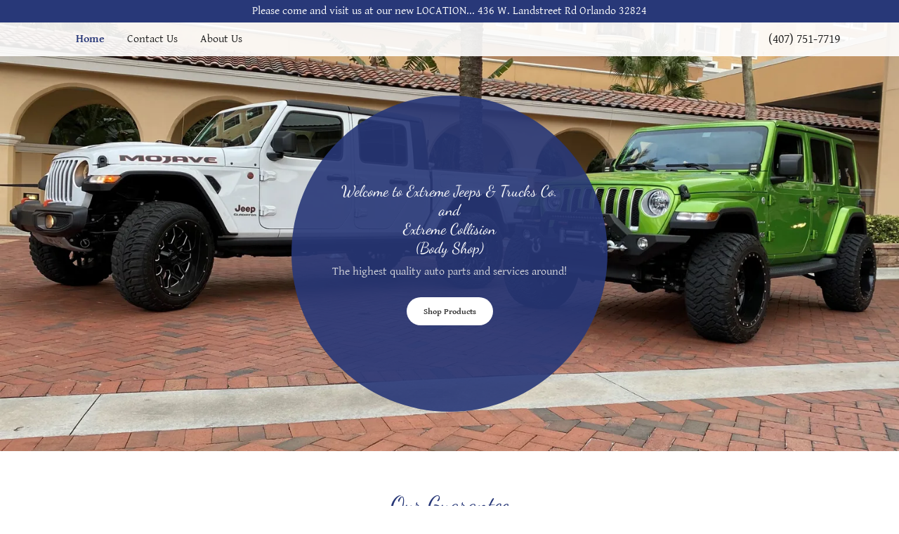

--- FILE ---
content_type: text/html;charset=utf-8
request_url: https://extremejeepstrucks.com/
body_size: 15458
content:
<!DOCTYPE html><html lang="en-US"><head><meta charSet="utf-8"/><meta http-equiv="X-UA-Compatible" content="IE=edge"/><meta name="viewport" content="width=device-width, initial-scale=1"/><title>Extreme Jeeps &amp; Trucks Co.</title><meta name="description" content="Extreme Jeeps &amp; Trucks will be your Premier Wheels, Tires and Accessory Shop in central Florida
"/><meta name="author" content="Extreme Jeeps &amp; Trucks Co."/><meta name="generator" content="Starfield Technologies; Go Daddy Website Builder 8.0.0000"/><link rel="manifest" href="/manifest.webmanifest"/><link rel="apple-touch-icon" sizes="57x57" href="//img1.wsimg.com/isteam/ip/static/pwa-app/logo-default.png/:/rs=w:57,h:57,m"/><link rel="apple-touch-icon" sizes="60x60" href="//img1.wsimg.com/isteam/ip/static/pwa-app/logo-default.png/:/rs=w:60,h:60,m"/><link rel="apple-touch-icon" sizes="72x72" href="//img1.wsimg.com/isteam/ip/static/pwa-app/logo-default.png/:/rs=w:72,h:72,m"/><link rel="apple-touch-icon" sizes="114x114" href="//img1.wsimg.com/isteam/ip/static/pwa-app/logo-default.png/:/rs=w:114,h:114,m"/><link rel="apple-touch-icon" sizes="120x120" href="//img1.wsimg.com/isteam/ip/static/pwa-app/logo-default.png/:/rs=w:120,h:120,m"/><link rel="apple-touch-icon" sizes="144x144" href="//img1.wsimg.com/isteam/ip/static/pwa-app/logo-default.png/:/rs=w:144,h:144,m"/><link rel="apple-touch-icon" sizes="152x152" href="//img1.wsimg.com/isteam/ip/static/pwa-app/logo-default.png/:/rs=w:152,h:152,m"/><link rel="apple-touch-icon" sizes="180x180" href="//img1.wsimg.com/isteam/ip/static/pwa-app/logo-default.png/:/rs=w:180,h:180,m"/><meta property="og:url" content="https://extremejeepstrucks.com/"/>
<meta property="og:site_name" content="Extreme Jeeps &amp; Trucks Co."/>
<meta property="og:title" content="Extreme Jeeps &amp; Trucks Co."/>
<meta property="og:description" content="The highest quality auto parts and services around!"/>
<meta property="og:type" content="website"/>
<meta property="og:image" content="https://img1.wsimg.com/isteam/ip/a6cd125b-9114-4370-8ef6-ca47964a81ed/Both%20Jeeps.jpg"/>
<meta property="og:locale" content="en_US"/>
<meta name="twitter:card" content="summary"/>
<meta name="twitter:title" content="Extreme Jeeps &amp; Trucks Co."/>
<meta name="twitter:description" content="Welcome to Extreme Jeeps &amp; Trucks Co.
and
Extreme Collision
(Body Shop)"/>
<meta name="twitter:image" content="https://img1.wsimg.com/isteam/ip/a6cd125b-9114-4370-8ef6-ca47964a81ed/Both%20Jeeps.jpg"/>
<meta name="twitter:image:alt" content="Extreme Jeeps &amp; Trucks Co."/>
<meta name="theme-color" content="#283878"/><style data-inline-fonts>/* vietnamese */
@font-face {
  font-family: 'Dancing Script';
  font-style: normal;
  font-weight: 400;
  font-display: swap;
  src: url(https://img1.wsimg.com/gfonts/s/dancingscript/v29/If2cXTr6YS-zF4S-kcSWSVi_sxjsohD9F50Ruu7BMSo3Rep8ltA.woff2) format('woff2');
  unicode-range: U+0102-0103, U+0110-0111, U+0128-0129, U+0168-0169, U+01A0-01A1, U+01AF-01B0, U+0300-0301, U+0303-0304, U+0308-0309, U+0323, U+0329, U+1EA0-1EF9, U+20AB;
}
/* latin-ext */
@font-face {
  font-family: 'Dancing Script';
  font-style: normal;
  font-weight: 400;
  font-display: swap;
  src: url(https://img1.wsimg.com/gfonts/s/dancingscript/v29/If2cXTr6YS-zF4S-kcSWSVi_sxjsohD9F50Ruu7BMSo3ROp8ltA.woff2) format('woff2');
  unicode-range: U+0100-02BA, U+02BD-02C5, U+02C7-02CC, U+02CE-02D7, U+02DD-02FF, U+0304, U+0308, U+0329, U+1D00-1DBF, U+1E00-1E9F, U+1EF2-1EFF, U+2020, U+20A0-20AB, U+20AD-20C0, U+2113, U+2C60-2C7F, U+A720-A7FF;
}
/* latin */
@font-face {
  font-family: 'Dancing Script';
  font-style: normal;
  font-weight: 400;
  font-display: swap;
  src: url(https://img1.wsimg.com/gfonts/s/dancingscript/v29/If2cXTr6YS-zF4S-kcSWSVi_sxjsohD9F50Ruu7BMSo3Sup8.woff2) format('woff2');
  unicode-range: U+0000-00FF, U+0131, U+0152-0153, U+02BB-02BC, U+02C6, U+02DA, U+02DC, U+0304, U+0308, U+0329, U+2000-206F, U+20AC, U+2122, U+2191, U+2193, U+2212, U+2215, U+FEFF, U+FFFD;
}

/* latin-ext */
@font-face {
  font-family: 'Gentium Basic';
  font-style: italic;
  font-weight: 400;
  font-display: swap;
  src: url(https://img1.wsimg.com/gfonts/s/gentiumbasic/v19/WnzjHAw9aB_JD2VGQVR80We3LAi5hBo7UIM.woff2) format('woff2');
  unicode-range: U+0100-02BA, U+02BD-02C5, U+02C7-02CC, U+02CE-02D7, U+02DD-02FF, U+0304, U+0308, U+0329, U+1D00-1DBF, U+1E00-1E9F, U+1EF2-1EFF, U+2020, U+20A0-20AB, U+20AD-20C0, U+2113, U+2C60-2C7F, U+A720-A7FF;
}
/* latin */
@font-face {
  font-family: 'Gentium Basic';
  font-style: italic;
  font-weight: 400;
  font-display: swap;
  src: url(https://img1.wsimg.com/gfonts/s/gentiumbasic/v19/WnzjHAw9aB_JD2VGQVR80We3LAi5iho7.woff2) format('woff2');
  unicode-range: U+0000-00FF, U+0131, U+0152-0153, U+02BB-02BC, U+02C6, U+02DA, U+02DC, U+0304, U+0308, U+0329, U+2000-206F, U+20AC, U+2122, U+2191, U+2193, U+2212, U+2215, U+FEFF, U+FFFD;
}
/* latin-ext */
@font-face {
  font-family: 'Gentium Basic';
  font-style: normal;
  font-weight: 400;
  font-display: swap;
  src: url(https://img1.wsimg.com/gfonts/s/gentiumbasic/v19/Wnz9HAw9aB_JD2VGQVR80We3LAOJiAI_.woff2) format('woff2');
  unicode-range: U+0100-02BA, U+02BD-02C5, U+02C7-02CC, U+02CE-02D7, U+02DD-02FF, U+0304, U+0308, U+0329, U+1D00-1DBF, U+1E00-1E9F, U+1EF2-1EFF, U+2020, U+20A0-20AB, U+20AD-20C0, U+2113, U+2C60-2C7F, U+A720-A7FF;
}
/* latin */
@font-face {
  font-family: 'Gentium Basic';
  font-style: normal;
  font-weight: 400;
  font-display: swap;
  src: url(https://img1.wsimg.com/gfonts/s/gentiumbasic/v19/Wnz9HAw9aB_JD2VGQVR80We3LA2JiA.woff2) format('woff2');
  unicode-range: U+0000-00FF, U+0131, U+0152-0153, U+02BB-02BC, U+02C6, U+02DA, U+02DC, U+0304, U+0308, U+0329, U+2000-206F, U+20AC, U+2122, U+2191, U+2193, U+2212, U+2215, U+FEFF, U+FFFD;
}
/* latin-ext */
@font-face {
  font-family: 'Gentium Basic';
  font-style: normal;
  font-weight: 700;
  font-display: swap;
  src: url(https://img1.wsimg.com/gfonts/s/gentiumbasic/v19/WnzgHAw9aB_JD2VGQVR80We3JLasnTMebbqI.woff2) format('woff2');
  unicode-range: U+0100-02BA, U+02BD-02C5, U+02C7-02CC, U+02CE-02D7, U+02DD-02FF, U+0304, U+0308, U+0329, U+1D00-1DBF, U+1E00-1E9F, U+1EF2-1EFF, U+2020, U+20A0-20AB, U+20AD-20C0, U+2113, U+2C60-2C7F, U+A720-A7FF;
}
/* latin */
@font-face {
  font-family: 'Gentium Basic';
  font-style: normal;
  font-weight: 700;
  font-display: swap;
  src: url(https://img1.wsimg.com/gfonts/s/gentiumbasic/v19/WnzgHAw9aB_JD2VGQVR80We3JLasnT0ebQ.woff2) format('woff2');
  unicode-range: U+0000-00FF, U+0131, U+0152-0153, U+02BB-02BC, U+02C6, U+02DA, U+02DC, U+0304, U+0308, U+0329, U+2000-206F, U+20AC, U+2122, U+2191, U+2193, U+2212, U+2215, U+FEFF, U+FFFD;
}

/* latin-ext */
@font-face {
  font-family: 'Damion';
  font-style: normal;
  font-weight: 400;
  font-display: swap;
  src: url(https://img1.wsimg.com/gfonts/s/damion/v15/hv-XlzJ3KEUe_YZkZGw2ATE.woff2) format('woff2');
  unicode-range: U+0100-02BA, U+02BD-02C5, U+02C7-02CC, U+02CE-02D7, U+02DD-02FF, U+0304, U+0308, U+0329, U+1D00-1DBF, U+1E00-1E9F, U+1EF2-1EFF, U+2020, U+20A0-20AB, U+20AD-20C0, U+2113, U+2C60-2C7F, U+A720-A7FF;
}
/* latin */
@font-face {
  font-family: 'Damion';
  font-style: normal;
  font-weight: 400;
  font-display: swap;
  src: url(https://img1.wsimg.com/gfonts/s/damion/v15/hv-XlzJ3KEUe_YZkamw2.woff2) format('woff2');
  unicode-range: U+0000-00FF, U+0131, U+0152-0153, U+02BB-02BC, U+02C6, U+02DA, U+02DC, U+0304, U+0308, U+0329, U+2000-206F, U+20AC, U+2122, U+2191, U+2193, U+2212, U+2215, U+FEFF, U+FFFD;
}
</style><style>.x{-ms-text-size-adjust:100%;-webkit-text-size-adjust:100%;-webkit-tap-highlight-color:rgba(0,0,0,0);margin:0;box-sizing:border-box}.x *,.x :after,.x :before{box-sizing:inherit}.x-el a[href^="mailto:"]:not(.x-el),.x-el a[href^="tel:"]:not(.x-el){color:inherit;font-size:inherit;text-decoration:inherit}.x-el-article,.x-el-aside,.x-el-details,.x-el-figcaption,.x-el-figure,.x-el-footer,.x-el-header,.x-el-hgroup,.x-el-main,.x-el-menu,.x-el-nav,.x-el-section,.x-el-summary{display:block}.x-el-audio,.x-el-canvas,.x-el-progress,.x-el-video{display:inline-block;vertical-align:baseline}.x-el-audio:not([controls]){display:none;height:0}.x-el-template{display:none}.x-el-a{background-color:transparent;color:inherit}.x-el-a:active,.x-el-a:hover{outline:0}.x-el-abbr[title]{border-bottom:1px dotted}.x-el-b,.x-el-strong{font-weight:700}.x-el-dfn{font-style:italic}.x-el-mark{background:#ff0;color:#000}.x-el-small{font-size:80%}.x-el-sub,.x-el-sup{font-size:75%;line-height:0;position:relative;vertical-align:baseline}.x-el-sup{top:-.5em}.x-el-sub{bottom:-.25em}.x-el-img{vertical-align:middle;border:0}.x-el-svg:not(:root){overflow:hidden}.x-el-figure{margin:0}.x-el-hr{box-sizing:content-box;height:0}.x-el-pre{overflow:auto}.x-el-code,.x-el-kbd,.x-el-pre,.x-el-samp{font-family:monospace,monospace;font-size:1em}.x-el-button,.x-el-input,.x-el-optgroup,.x-el-select,.x-el-textarea{color:inherit;font:inherit;margin:0}.x-el-button{overflow:visible}.x-el-button,.x-el-select{text-transform:none}.x-el-button,.x-el-input[type=button],.x-el-input[type=reset],.x-el-input[type=submit]{-webkit-appearance:button;cursor:pointer}.x-el-button[disabled],.x-el-input[disabled]{cursor:default}.x-el-button::-moz-focus-inner,.x-el-input::-moz-focus-inner{border:0;padding:0}.x-el-input{line-height:normal}.x-el-input[type=checkbox],.x-el-input[type=radio]{box-sizing:border-box;padding:0}.x-el-input[type=number]::-webkit-inner-spin-button,.x-el-input[type=number]::-webkit-outer-spin-button{height:auto}.x-el-input[type=search]{-webkit-appearance:textfield;box-sizing:content-box}.x-el-input[type=search]::-webkit-search-cancel-button,.x-el-input[type=search]::-webkit-search-decoration{-webkit-appearance:none}.x-el-textarea{border:0}.x-el-fieldset{border:1px solid silver;margin:0 2px;padding:.35em .625em .75em}.x-el-legend{border:0;padding:0}.x-el-textarea{overflow:auto}.x-el-optgroup{font-weight:700}.x-el-table{border-collapse:collapse;border-spacing:0}.x-el-td,.x-el-th{padding:0}.x{-webkit-font-smoothing:antialiased}.x-el-hr{border:0}.x-el-fieldset,.x-el-input,.x-el-select,.x-el-textarea{margin-top:0;margin-bottom:0}.x-el-fieldset,.x-el-input[type=email],.x-el-input[type=text],.x-el-textarea{width:100%}.x-el-label{vertical-align:middle}.x-el-input{border-style:none;padding:.5em;vertical-align:middle}.x-el-select:not([multiple]){vertical-align:middle}.x-el-textarea{line-height:1.75;padding:.5em}.x-el.d-none{display:none!important}.sideline-footer{margin-top:auto}.disable-scroll{touch-action:none;overflow:hidden;position:fixed;max-width:100vw}@-webkit-keyframes loaderscale{0%{transform:scale(1);opacity:1}45%{transform:scale(.1);opacity:.7}80%{transform:scale(1);opacity:1}}@keyframes loaderscale{0%{transform:scale(1);opacity:1}45%{transform:scale(.1);opacity:.7}80%{transform:scale(1);opacity:1}}.x-loader svg{display:inline-block}.x-loader svg:first-child{-webkit-animation:loaderscale .75s cubic-bezier(.2,.68,.18,1.08) -.24s infinite;animation:loaderscale .75s cubic-bezier(.2,.68,.18,1.08) -.24s infinite}.x-loader svg:nth-child(2){-webkit-animation:loaderscale .75s cubic-bezier(.2,.68,.18,1.08) -.12s infinite;animation:loaderscale .75s cubic-bezier(.2,.68,.18,1.08) -.12s infinite}.x-loader svg:nth-child(3){-webkit-animation:loaderscale .75s cubic-bezier(.2,.68,.18,1.08) 0s infinite;animation:loaderscale .75s cubic-bezier(.2,.68,.18,1.08) 0s infinite}.x-icon>svg{transition:transform .33s ease-in-out}.x-icon>svg.rotate-90{transform:rotate(-90deg)}.x-icon>svg.rotate90{transform:rotate(90deg)}.x-icon>svg.rotate-180{transform:rotate(-180deg)}.x-icon>svg.rotate180{transform:rotate(180deg)}.x-rt:after{content:"";clear:both}.x-rt ol,.x-rt ul{text-align:left}.x-rt p{margin:0}.x-rt br{clear:both}.mte-inline-block{display:inline-block}@media only screen and (min-device-width:1025px){:root select,_::-webkit-full-page-media,_:future{font-family:sans-serif!important}}

</style>
<style>/*
Copyright 2016 The Dancing Script Project Authors (impallari@gmail.com), with Reserved Font Name "Dancing Script."

This Font Software is licensed under the SIL Open Font License, Version 1.1.
This license is copied below, and is also available with a FAQ at: http://scripts.sil.org/OFL

—————————————————————————————-
SIL OPEN FONT LICENSE Version 1.1 - 26 February 2007
—————————————————————————————-
*/

/*
Copyright (c) SIL International, 2003-2013.

This Font Software is licensed under the SIL Open Font License, Version 1.1.
This license is copied below, and is also available with a FAQ at: http://scripts.sil.org/OFL

—————————————————————————————-
SIL OPEN FONT LICENSE Version 1.1 - 26 February 2007
—————————————————————————————-
*/

/*
Damion-Regular.ttf: Copyright (c) 2011 by vernon adams. All rights reserved.

This Font Software is licensed under the SIL Open Font License, Version 1.1.
This license is copied below, and is also available with a FAQ at: http://scripts.sil.org/OFL

—————————————————————————————-
SIL OPEN FONT LICENSE Version 1.1 - 26 February 2007
—————————————————————————————-
*/
</style>
<style data-glamor="cxs-default-sheet">.x .c1-1{letter-spacing:normal}.x .c1-2{text-transform:none}.x .c1-3{background-color:rgb(255, 255, 255)}.x .c1-4{width:100%}.x .c1-5 > div{position:relative}.x .c1-6 > div{overflow:hidden}.x .c1-7 > div{margin-top:auto}.x .c1-8 > div{margin-right:auto}.x .c1-9 > div{margin-bottom:auto}.x .c1-a > div{margin-left:auto}.x .c1-b{font-family:'Gentium Basic', Georgia, serif}.x .c1-c{font-size:16px}.x .c1-h{padding-top:56px}.x .c1-i{padding-bottom:56px}.x .c1-j{padding:0px !important}.x .c1-m{background-color:rgb(40, 56, 120)}.x .c1-n{padding-top:4px}.x .c1-o{padding-bottom:4px}.x .c1-p{transition:all .5s}.x .c1-q{position:relative}.x .c1-r{z-index:1}.x .c1-s{margin-left:auto}.x .c1-t{margin-right:auto}.x .c1-u{padding-left:24px}.x .c1-v{padding-right:24px}.x .c1-w{max-width:100%}.x .c1-x{display:flex}.x .c1-y{align-items:center}.x .c1-z{justify-content:center}.x .c1-14{word-wrap:break-word}.x .c1-15{overflow-wrap:break-word}.x .c1-16{line-height:1.5}.x .c1-17{margin-top:0}.x .c1-18{margin-bottom:0}.x .c1-19{text-align:center}.x .c1-1a{color:rgb(255, 255, 255)}.x .c1-1b{font-weight:400}.x .c1-1c{height:auto}.x .c1-1d{margin-right:0}.x .c1-1e{margin-left:0}.x .c1-1g{height:100%}.x .c1-1h{position:absolute}.x .c1-1i{top:0}.x .c1-1j{left:0}.x .c1-1k{right:0}.x .c1-1l{bottom:0}.x .c1-1m{min-height:300px}.x .c1-1n{background-position:50% 50%}.x .c1-1o{background-size:auto, cover}.x .c1-1p{background-blend-mode:normal}.x .c1-1q{background-repeat:no-repeat}.x .c1-1r{text-shadow:none}.x .c1-2d{align-items:stretch}.x .c1-2f{flex-direction:column}.x .c1-2g{background-color:transparent}.x .c1-2h{background-color:rgba(255, 255, 255, 0.9)}.x .c1-2i{padding-top:12px}.x .c1-2j{padding-bottom:12px}.x .c1-2p{flex-wrap:nowrap}.x .c1-2q{text-align:left}.x .c1-2r{justify-content:left}.x .c1-2s{width:15%}.x .c1-2t{flex-shrink:0}.x .c1-2u{letter-spacing:inherit}.x .c1-2v{text-transform:inherit}.x .c1-2w{text-decoration:none}.x .c1-2x{cursor:pointer}.x .c1-2y{justify-content:flex-start}.x .c1-2z{border-top:0px}.x .c1-30{border-right:0px}.x .c1-31{border-bottom:0px}.x .c1-32{border-left:0px}.x .c1-33{color:rgb(27, 27, 27)}.x .c1-34{font-weight:inherit}.x .c1-35:hover{color:rgb(40, 56, 120)}.x .c1-36:active{color:rgb(31, 44, 98)}.x .c1-37{color:inherit}.x .c1-38{display:inline-block}.x .c1-39{vertical-align:top}.x .c1-3a{padding-top:6px}.x .c1-3b{padding-right:6px}.x .c1-3c{padding-bottom:6px}.x .c1-3d{padding-left:6px}.x .c1-3e{width:70%}.x .c1-3f a{text-decoration:none}.x .c1-3g{font-size:18px}.x .c1-3l{display:inline}.x .c1-3m{color:inherit !important}.x .c1-3n{font-size:inherit !important}.x .c1-3o{justify-content:flex-end}.x .c1-3p{margin-top:8px}.x .c1-3q{display:none}.x .c1-3u{width:75%}.x .c1-3v{line-height:24px}.x .c1-3w{white-space:nowrap}.x .c1-3x{-webkit-margin-before:0}.x .c1-3y{-webkit-margin-after:0}.x .c1-3z{-webkit-padding-start:0}.x .c1-40{padding-top:0}.x .c1-41{padding-right:0}.x .c1-42{padding-bottom:0}.x .c1-43{padding-left:0}.x .c1-44{color:rgb(94, 94, 94)}.x .c1-45{margin-bottom:none}.x .c1-46{list-style:none}.x .c1-47{padding-left:32px}.x .c1-48{visibility:hidden}.x .c1-49:first-child{margin-left:0}.x .c1-4a:first-child{padding-left:0}.x .c1-4b{display:block}.x .c1-4c{color:rgb(40, 56, 120)}.x .c1-4d{font-weight:700}.x .c1-4e:active{color:rgb(40, 56, 120)}.x .c1-4f{margin-left:-6px}.x .c1-4g{margin-right:-6px}.x .c1-4h{margin-top:-6px}.x .c1-4i{margin-bottom:-6px}.x .c1-4j{transition:transform .33s ease-in-out}.x .c1-4k{transform:rotate(0deg)}.x .c1-4l{vertical-align:middle}.x .c1-4m{border-radius:4px}.x .c1-4n{box-shadow:0 3px 6px 3px rgba(0,0,0,0.24)}.x .c1-4o{padding-left:12px}.x .c1-4p{padding-right:12px}.x .c1-4q{right:0px}.x .c1-4r{top:32px}.x .c1-4s{max-height:45vh}.x .c1-4t{overflow-y:auto}.x .c1-4u{z-index:1003}.x .c1-4x:last-child{margin-bottom:0}.x .c1-4y{margin-bottom:8px}.x .c1-4z{width:25%}.x .c1-50{min-width:0px}.x .c1-51{background-color:rgb(22, 22, 22)}.x .c1-52{position:fixed}.x .c1-53{z-index:10002}.x .c1-54{-webkit-overflow-scrolling:touch}.x .c1-55{transform:translateX(-249vw)}.x .c1-56{overscroll-behavior:contain}.x .c1-57{box-shadow:0 2px 6px 0px rgba(0,0,0,0.2)}.x .c1-58{transition:transform .3s ease-in-out}.x .c1-59{overflow:hidden}.x .c1-5a{color:rgb(247, 247, 247)}.x .c1-5b{line-height:1.3em}.x .c1-5c{font-style:normal}.x .c1-5d{top:15px}.x .c1-5e{right:15px}.x .c1-5f{font-size:28px}.x .c1-5g:hover{color:rgb(107, 124, 191)}.x .c1-5l{overflow-x:hidden}.x .c1-5m{overscroll-behavior:none}.x .c1-5n{margin-bottom:32px}.x .c1-5o > :not(:first-child){margin-top:12px}.x .c1-5p{color:rgb(164, 164, 164)}.x .c1-5q{border-color:rgba(76, 76, 76, 0.5)}.x .c1-5r{border-bottom-width:1px}.x .c1-5s{border-bottom-style:solid}.x .c1-5t:last-child{border-bottom:0}.x .c1-5u{min-width:200px}.x .c1-5v{justify-content:space-between}.x .c1-5w{font-size:22px}.x .c1-5x:hover{color:rgb(181, 188, 236)}.x .c1-5y:active{color:rgb(107, 124, 191)}.x .c1-64{flex-grow:1}.x .c1-65{margin-top:56px}.x .c1-66{margin-bottom:56px}.x .c1-69{border-radius:50%}.x .c1-6a{background-color:rgba(40, 56, 120, 0.9)}.x .c1-6b{width:300px}.x .c1-6c{height:300px}.x .c1-6w{width:inherit}.x .c1-6x{[object -object]:0px}.x .c1-6y{line-height:1.2}.x .c1-6z{line-height:1.27}.x .c1-70{white-space:pre-line}.x .c1-71{font-family:'Dancing Script', serif, system-ui}.x .c1-72{font-size:32px}.x .c1-77{word-wrap:normal !important}.x .c1-78{overflow-wrap:normal !important}.x .c1-79{width:auto}.x .c1-7a{overflow:visible}.x .c1-7b > p{margin-top:0}.x .c1-7c > p{margin-right:0}.x .c1-7d > p{margin-bottom:0}.x .c1-7e > p{margin-left:0}.x .c1-7f{color:rgb(213, 214, 220)}.x .c1-7h{line-height:inherit}.x .c1-7i{font-style:italic}.x .c1-7j{text-decoration:line-through}.x .c1-7k{text-decoration:underline}.x .c1-7l{letter-spacing:unset}.x .c1-7m{text-transform:unset}.x .c1-7n{margin-top:24px}.x .c1-7o{border-style:none}.x .c1-7p{display:inline-flex}.x .c1-7q{min-height:40px}.x .c1-7r{border-radius:48px}.x .c1-7s{color:rgb(48, 48, 48)}.x .c1-7t{font-size:12px}.x .c1-7u:hover{background-color:rgb(255, 255, 255)}.x .c1-80{line-height:1.25}.x .c1-81{margin-bottom:40px}.x .c1-83{font-size:unset}.x .c1-84{font-family:unset}.x .c1-85{max-width:80%}.x .c1-86:before{right:100%}.x .c1-87:before{margin-right:24px}.x .c1-88:before{content:""}.x .c1-89:before{height:1px}.x .c1-8a:before{margin-top:-1px}.x .c1-8b:before{background:currentColor}.x .c1-8c:before{position:absolute}.x .c1-8d:before{top:.75em}.x .c1-8e:before{width:100vw}.x .c1-8f:before{display:block}.x .c1-8g:after{left:100%}.x .c1-8h:after{margin-left:24px}.x .c1-8i:after{content:""}.x .c1-8j:after{height:1px}.x .c1-8k:after{margin-top:-1px}.x .c1-8l:after{background:currentColor}.x .c1-8m:after{position:absolute}.x .c1-8n:after{top:.75em}.x .c1-8o:after{width:100vw}.x .c1-8p:after{display:block}.x .c1-8q{box-sizing:border-box}.x .c1-8r{flex-direction:row}.x .c1-8s{flex-wrap:wrap}.x .c1-8t{margin-right:-12px}.x .c1-8u{margin-bottom:-24px}.x .c1-8v{margin-left:-12px}.x .c1-90{flex-shrink:1}.x .c1-91{flex-basis:100%}.x .c1-96 > *{max-width:100%}.x .c1-97 > :nth-child(n){margin-bottom:24px}.x .c1-98  > :last-child{margin-bottom:0 !important}.x .c1-9b > p > ol{text-align:left}.x .c1-9c > p > ol{display:block}.x .c1-9d > p > ol{padding-left:1.3em}.x .c1-9e > p > ol{margin-left:12px}.x .c1-9f > p > ol{margin-right:12px}.x .c1-9g > p > ol{margin-top:auto}.x .c1-9h > p > ol{margin-bottom:auto}.x .c1-9i > p > ul{text-align:left}.x .c1-9j > p > ul{display:block}.x .c1-9k > p > ul{padding-left:1.3em}.x .c1-9l > p > ul{margin-left:12px}.x .c1-9m > p > ul{margin-right:12px}.x .c1-9n > p > ul{margin-top:auto}.x .c1-9o > p > ul{margin-bottom:auto}.x .c1-9p > ul{text-align:left}.x .c1-9q > ul{display:block}.x .c1-9r > ul{padding-left:1.3em}.x .c1-9s > ul{margin-left:12px}.x .c1-9t > ul{margin-right:12px}.x .c1-9u > ul{margin-top:auto}.x .c1-9v > ul{margin-bottom:auto}.x .c1-9w > ol{text-align:left}.x .c1-9x > ol{display:block}.x .c1-9y > ol{padding-left:1.3em}.x .c1-9z > ol{margin-left:12px}.x .c1-a0 > ol{margin-right:12px}.x .c1-a1 > ol{margin-top:auto}.x .c1-a2 > ol{margin-bottom:auto}.x .c1-a5{background-color:rgb(246, 246, 246)}.x .c1-a6{padding:0 !important}.x .c1-a7{margin:0 !important}.x .c1-a8{padding-bottom:24px}.x .c1-a9{flex:1}.x .c1-ad{margin-left:-24px}.x .c1-ae{margin-right:-24px}.x .c1-ah{border-width:0 !important}.x .c1-ai{aspect-ratio:1.502777777777778 / 1}.x .c1-aj{object-fit:cover}.x .c1-ak{border-radius:0px}.x .c1-am{padding-top:24px}.x .c1-as{margin-bottom:12px}.x .c1-at{color:rgb(82, 82, 82)}.x .c1-au{font-size:14px}.x .c1-b8{color:rgb(87, 87, 87)}.x .c1-b9{margin-top:12px}.x .c1-ba{color:white}.x .c1-bb{height:70px}.x .c1-bc{width:50px}.x .c1-bd{background:rgba(0, 0, 0, 0.5)}.x .c1-be{outline:none}.x .c1-bf{opacity:0}.x .c1-bg{transition:opacity 0.5s}.x .c1-bh:hover{opacity:1}.x .c1-bi{padding-top:8px}.x .c1-bj{padding-bottom:8px}.x .c1-bk{transform:translateY(-50%)}.x .c1-bl{background-color:rgba(22, 22, 22, 0.5)}.x .c1-bm{margin-top:300px}.x .c1-bn:hover{background-color:rgba(22, 22, 22, 0.5)}.x .c1-bo:active{background-color:rgba(22, 22, 22, 0.5)}.x .c1-bv{min-height:200px}.x .c1-bw{padding-top:32px}.x .c1-bx{padding-bottom:32px}.x .c1-by{flex-grow:3}.x .c1-c1{color:rgb(89, 89, 89)}</style>
<style data-glamor="cxs-media-sheet">@media (max-width: 450px){.x .c1-1s{background-image:linear-gradient(to bottom, rgba(0, 0, 0, 0) 0%, rgba(0, 0, 0, 0) 100%), url("//img1.wsimg.com/isteam/ip/a6cd125b-9114-4370-8ef6-ca47964a81ed/Both%20Jeeps.jpg/:/cr=t:0%25,l:0%25,w:100%25,h:100%25/rs=w:450,m")}}@media (max-width: 450px) and (-webkit-min-device-pixel-ratio: 2), (max-width: 450px) and (min-resolution: 192dpi){.x .c1-1t{background-image:linear-gradient(to bottom, rgba(0, 0, 0, 0) 0%, rgba(0, 0, 0, 0) 100%), url("//img1.wsimg.com/isteam/ip/a6cd125b-9114-4370-8ef6-ca47964a81ed/Both%20Jeeps.jpg/:/cr=t:0%25,l:0%25,w:100%25,h:100%25/rs=w:900,m")}}@media (max-width: 450px) and (-webkit-min-device-pixel-ratio: 3), (max-width: 450px) and (min-resolution: 288dpi){.x .c1-1u{background-image:linear-gradient(to bottom, rgba(0, 0, 0, 0) 0%, rgba(0, 0, 0, 0) 100%), url("//img1.wsimg.com/isteam/ip/a6cd125b-9114-4370-8ef6-ca47964a81ed/Both%20Jeeps.jpg/:/cr=t:0%25,l:0%25,w:100%25,h:100%25/rs=w:1350,m")}}@media (min-width: 451px) and (max-width: 767px){.x .c1-1v{background-image:linear-gradient(to bottom, rgba(0, 0, 0, 0) 0%, rgba(0, 0, 0, 0) 100%), url("//img1.wsimg.com/isteam/ip/a6cd125b-9114-4370-8ef6-ca47964a81ed/Both%20Jeeps.jpg/:/cr=t:0%25,l:0%25,w:100%25,h:100%25/rs=w:767,m")}}@media (min-width: 451px) and (max-width: 767px) and (-webkit-min-device-pixel-ratio: 2), (min-width: 451px) and (max-width: 767px) and (min-resolution: 192dpi){.x .c1-1w{background-image:linear-gradient(to bottom, rgba(0, 0, 0, 0) 0%, rgba(0, 0, 0, 0) 100%), url("//img1.wsimg.com/isteam/ip/a6cd125b-9114-4370-8ef6-ca47964a81ed/Both%20Jeeps.jpg/:/cr=t:0%25,l:0%25,w:100%25,h:100%25/rs=w:1534,m")}}@media (min-width: 451px) and (max-width: 767px) and (-webkit-min-device-pixel-ratio: 3), (min-width: 451px) and (max-width: 767px) and (min-resolution: 288dpi){.x .c1-1x{background-image:linear-gradient(to bottom, rgba(0, 0, 0, 0) 0%, rgba(0, 0, 0, 0) 100%), url("//img1.wsimg.com/isteam/ip/a6cd125b-9114-4370-8ef6-ca47964a81ed/Both%20Jeeps.jpg/:/cr=t:0%25,l:0%25,w:100%25,h:100%25/rs=w:2301,m")}}@media (min-width: 768px) and (max-width: 1023px){.x .c1-1y{background-image:linear-gradient(to bottom, rgba(0, 0, 0, 0) 0%, rgba(0, 0, 0, 0) 100%), url("//img1.wsimg.com/isteam/ip/a6cd125b-9114-4370-8ef6-ca47964a81ed/Both%20Jeeps.jpg/:/cr=t:0%25,l:0%25,w:100%25,h:100%25/rs=w:1023,m")}}@media (min-width: 768px) and (max-width: 1023px) and (-webkit-min-device-pixel-ratio: 2), (min-width: 768px) and (max-width: 1023px) and (min-resolution: 192dpi){.x .c1-1z{background-image:linear-gradient(to bottom, rgba(0, 0, 0, 0) 0%, rgba(0, 0, 0, 0) 100%), url("//img1.wsimg.com/isteam/ip/a6cd125b-9114-4370-8ef6-ca47964a81ed/Both%20Jeeps.jpg/:/cr=t:0%25,l:0%25,w:100%25,h:100%25/rs=w:2046,m")}}@media (min-width: 768px) and (max-width: 1023px) and (-webkit-min-device-pixel-ratio: 3), (min-width: 768px) and (max-width: 1023px) and (min-resolution: 288dpi){.x .c1-20{background-image:linear-gradient(to bottom, rgba(0, 0, 0, 0) 0%, rgba(0, 0, 0, 0) 100%), url("//img1.wsimg.com/isteam/ip/a6cd125b-9114-4370-8ef6-ca47964a81ed/Both%20Jeeps.jpg/:/cr=t:0%25,l:0%25,w:100%25,h:100%25/rs=w:3069,m")}}@media (min-width: 1024px) and (max-width: 1279px){.x .c1-21{background-image:linear-gradient(to bottom, rgba(0, 0, 0, 0) 0%, rgba(0, 0, 0, 0) 100%), url("//img1.wsimg.com/isteam/ip/a6cd125b-9114-4370-8ef6-ca47964a81ed/Both%20Jeeps.jpg/:/cr=t:0%25,l:0%25,w:100%25,h:100%25/rs=w:1279,m")}}@media (min-width: 1024px) and (max-width: 1279px) and (-webkit-min-device-pixel-ratio: 2), (min-width: 1024px) and (max-width: 1279px) and (min-resolution: 192dpi){.x .c1-22{background-image:linear-gradient(to bottom, rgba(0, 0, 0, 0) 0%, rgba(0, 0, 0, 0) 100%), url("//img1.wsimg.com/isteam/ip/a6cd125b-9114-4370-8ef6-ca47964a81ed/Both%20Jeeps.jpg/:/cr=t:0%25,l:0%25,w:100%25,h:100%25/rs=w:2558,m")}}@media (min-width: 1024px) and (max-width: 1279px) and (-webkit-min-device-pixel-ratio: 3), (min-width: 1024px) and (max-width: 1279px) and (min-resolution: 288dpi){.x .c1-23{background-image:linear-gradient(to bottom, rgba(0, 0, 0, 0) 0%, rgba(0, 0, 0, 0) 100%), url("//img1.wsimg.com/isteam/ip/a6cd125b-9114-4370-8ef6-ca47964a81ed/Both%20Jeeps.jpg/:/cr=t:0%25,l:0%25,w:100%25,h:100%25/rs=w:3837,m")}}@media (min-width: 1280px) and (max-width: 1535px){.x .c1-24{background-image:linear-gradient(to bottom, rgba(0, 0, 0, 0) 0%, rgba(0, 0, 0, 0) 100%), url("//img1.wsimg.com/isteam/ip/a6cd125b-9114-4370-8ef6-ca47964a81ed/Both%20Jeeps.jpg/:/cr=t:0%25,l:0%25,w:100%25,h:100%25/rs=w:1535,m")}}@media (min-width: 1280px) and (max-width: 1535px) and (-webkit-min-device-pixel-ratio: 2), (min-width: 1280px) and (max-width: 1535px) and (min-resolution: 192dpi){.x .c1-25{background-image:linear-gradient(to bottom, rgba(0, 0, 0, 0) 0%, rgba(0, 0, 0, 0) 100%), url("//img1.wsimg.com/isteam/ip/a6cd125b-9114-4370-8ef6-ca47964a81ed/Both%20Jeeps.jpg/:/cr=t:0%25,l:0%25,w:100%25,h:100%25/rs=w:3070,m")}}@media (min-width: 1280px) and (max-width: 1535px) and (-webkit-min-device-pixel-ratio: 3), (min-width: 1280px) and (max-width: 1535px) and (min-resolution: 288dpi){.x .c1-26{background-image:linear-gradient(to bottom, rgba(0, 0, 0, 0) 0%, rgba(0, 0, 0, 0) 100%), url("//img1.wsimg.com/isteam/ip/a6cd125b-9114-4370-8ef6-ca47964a81ed/Both%20Jeeps.jpg/:/cr=t:0%25,l:0%25,w:100%25,h:100%25/rs=w:4605,m")}}@media (min-width: 1536px) and (max-width: 1920px){.x .c1-27{background-image:linear-gradient(to bottom, rgba(0, 0, 0, 0) 0%, rgba(0, 0, 0, 0) 100%), url("//img1.wsimg.com/isteam/ip/a6cd125b-9114-4370-8ef6-ca47964a81ed/Both%20Jeeps.jpg/:/cr=t:0%25,l:0%25,w:100%25,h:100%25/rs=w:1920,m")}}@media (min-width: 1536px) and (max-width: 1920px) and (-webkit-min-device-pixel-ratio: 2), (min-width: 1536px) and (max-width: 1920px) and (min-resolution: 192dpi){.x .c1-28{background-image:linear-gradient(to bottom, rgba(0, 0, 0, 0) 0%, rgba(0, 0, 0, 0) 100%), url("//img1.wsimg.com/isteam/ip/a6cd125b-9114-4370-8ef6-ca47964a81ed/Both%20Jeeps.jpg/:/cr=t:0%25,l:0%25,w:100%25,h:100%25/rs=w:3840,m")}}@media (min-width: 1536px) and (max-width: 1920px) and (-webkit-min-device-pixel-ratio: 3), (min-width: 1536px) and (max-width: 1920px) and (min-resolution: 288dpi){.x .c1-29{background-image:linear-gradient(to bottom, rgba(0, 0, 0, 0) 0%, rgba(0, 0, 0, 0) 100%), url("//img1.wsimg.com/isteam/ip/a6cd125b-9114-4370-8ef6-ca47964a81ed/Both%20Jeeps.jpg/:/cr=t:0%25,l:0%25,w:100%25,h:100%25/rs=w:5760,m")}}@media (min-width: 1921px){.x .c1-2a{background-image:linear-gradient(to bottom, rgba(0, 0, 0, 0) 0%, rgba(0, 0, 0, 0) 100%), url("//img1.wsimg.com/isteam/ip/a6cd125b-9114-4370-8ef6-ca47964a81ed/Both%20Jeeps.jpg/:/cr=t:0%25,l:0%25,w:100%25,h:100%25/rs=w:100%25")}}@media (min-width: 1921px) and (-webkit-min-device-pixel-ratio: 2), (min-width: 1921px) and (min-resolution: 192dpi){.x .c1-2b{background-image:linear-gradient(to bottom, rgba(0, 0, 0, 0) 0%, rgba(0, 0, 0, 0) 100%), url("//img1.wsimg.com/isteam/ip/a6cd125b-9114-4370-8ef6-ca47964a81ed/Both%20Jeeps.jpg/:/cr=t:0%25,l:0%25,w:100%25,h:100%25/rs=w:100%25")}}@media (min-width: 1921px) and (-webkit-min-device-pixel-ratio: 3), (min-width: 1921px) and (min-resolution: 288dpi){.x .c1-2c{background-image:linear-gradient(to bottom, rgba(0, 0, 0, 0) 0%, rgba(0, 0, 0, 0) 100%), url("//img1.wsimg.com/isteam/ip/a6cd125b-9114-4370-8ef6-ca47964a81ed/Both%20Jeeps.jpg/:/cr=t:0%25,l:0%25,w:100%25,h:100%25/rs=w:100%25")}}</style>
<style data-glamor="cxs-xs-sheet">@media (max-width: 767px){.x .c1-k{padding-top:40px}}@media (max-width: 767px){.x .c1-l{padding-bottom:40px}}@media (max-width: 767px){.x .c1-6d{width:280px}}@media (max-width: 767px){.x .c1-6e{height:280px}}@media (max-width: 767px){.x .c1-6f{overflow:visible}}@media (max-width: 767px){.x .c1-6g{padding-top:30px}}@media (max-width: 767px){.x .c1-6h{padding-right:30px}}@media (max-width: 767px){.x .c1-6i{padding-bottom:30px}}@media (max-width: 767px){.x .c1-6j{padding-left:30px}}@media (max-width: 767px){.x .c1-7g{font-size:16px}}@media (max-width: 767px){.x .c1-99 > :nth-child(n){margin-bottom:24px}}@media (max-width: 767px){.x .c1-9a  > :last-child{margin-bottom:0 !important}}@media (max-width: 767px){.x .c1-al{height:calc((100vw - 48px)/1.502777777777778)}}@media (max-width: 767px){.x .c1-bt{padding-top:0px}}@media (max-width: 767px){.x .c1-bu{padding-bottom:0px}}</style>
<style data-glamor="cxs-sm-sheet">@media (min-width: 768px){.x .c1-d{font-size:16px}}@media (min-width: 768px){.x .c1-10{width:100%}}@media (min-width: 768px){.x .c1-3h{font-size:18px}}@media (min-width: 768px) and (max-width: 1023px){.x .c1-4w{right:0px}}@media (min-width: 768px){.x .c1-5h{font-size:30px}}@media (min-width: 768px){.x .c1-5z{font-size:22px}}@media (min-width: 768px){.x .c1-6k{height:400px}}@media (min-width: 768px){.x .c1-6l{width:400px}}@media (min-width: 768px){.x .c1-6m{padding-top:32px}}@media (min-width: 768px){.x .c1-6n{padding-right:32px}}@media (min-width: 768px){.x .c1-6o{padding-bottom:32px}}@media (min-width: 768px){.x .c1-6p{padding-left:32px}}@media (min-width: 768px){.x .c1-73{font-size:38px}}@media (min-width: 768px){.x .c1-7v{width:auto}}@media (min-width: 768px){.x .c1-7w{font-size:12px}}@media (min-width: 768px){.x .c1-8w{margin-top:0}}@media (min-width: 768px){.x .c1-8x{margin-right:-24px}}@media (min-width: 768px){.x .c1-8y{margin-bottom:-48px}}@media (min-width: 768px){.x .c1-8z{margin-left:-24px}}@media (min-width: 768px){.x .c1-92{padding-top:0}}@media (min-width: 768px){.x .c1-93{padding-right:24px}}@media (min-width: 768px){.x .c1-94{padding-bottom:48px}}@media (min-width: 768px){.x .c1-95{padding-left:24px}}@media (min-width: 768px){.x .c1-a3{flex-basis:50%}}@media (min-width: 768px){.x .c1-a4{max-width:50%}}@media (min-width: 768px){.x .c1-an{min-height:300px}}@media (min-width: 768px){.x .c1-av{font-size:14px}}</style>
<style data-glamor="cxs-md-sheet">@media (min-width: 1024px){.x .c1-e{font-size:16px}}@media (min-width: 1024px){.x .c1-11{width:984px}}@media (min-width: 1024px){.x .c1-1f{min-height:60vh}}@media (min-width: 1024px){.x .c1-2e{flex-grow:1}}@media (min-width: 1024px){.x .c1-2k{padding-top:12px}}@media (min-width: 1024px){.x .c1-2l{padding-bottom:12px}}@media (min-width: 1024px){.x .c1-2m{padding-left:24px}}@media (min-width: 1024px){.x .c1-2n{padding-right:24px}}@media (min-width: 1024px){.x .c1-2o{display:none}}@media (min-width: 1024px){.x .c1-3i{font-size:18px}}@media (min-width: 1024px){.x .c1-3r{display:flex}}@media (min-width: 1024px){.x .c1-3s{align-items:center}}@media (min-width: 1024px){.x .c1-3t{justify-content:center}}@media (min-width: 1024px) and (max-width: 1279px){.x .c1-4v{right:0px}}@media (min-width: 1024px){.x .c1-5i{font-size:30px}}@media (min-width: 1024px){.x .c1-60{min-width:300px}}@media (min-width: 1024px){.x .c1-61{font-size:22px}}@media (min-width: 1024px){.x .c1-67{margin-top:56px}}@media (min-width: 1024px){.x .c1-68{margin-bottom:56px}}@media (min-width: 1024px){.x .c1-6q{height:450px}}@media (min-width: 1024px){.x .c1-6r{width:450px}}@media (min-width: 1024px){.x .c1-6s{padding-top:40px}}@media (min-width: 1024px){.x .c1-6t{padding-right:40px}}@media (min-width: 1024px){.x .c1-6u{padding-bottom:40px}}@media (min-width: 1024px){.x .c1-6v{padding-left:40px}}@media (min-width: 1024px){.x .c1-74{font-size:38px}}@media (min-width: 1024px){.x .c1-7x{font-size:12px}}@media (min-width: 1024px){.x .c1-82{text-align:center}}@media (min-width: 1024px){.x .c1-aa{flex-basis:50%}}@media (min-width: 1024px){.x .c1-ab{max-width:50%}}@media (min-width: 1024px){.x .c1-ac{flex:1}}@media (min-width: 1024px){.x .c1-af{height:100%}}@media (min-width: 1024px){.x .c1-ag{margin-left:-24px}}@media (min-width: 1024px){.x .c1-ao{padding-top:32px}}@media (min-width: 1024px){.x .c1-ap{padding-right:32px}}@media (min-width: 1024px){.x .c1-aq{padding-bottom:32px}}@media (min-width: 1024px){.x .c1-ar{padding-left:32px}}@media (min-width: 1024px){.x .c1-aw{font-size:14px}}@media (min-width: 1024px){.x .c1-az{text-align:left}}@media (min-width: 1024px){.x .c1-b0{padding-top:0px}}@media (min-width: 1024px){.x .c1-b1{padding-right:0px}}@media (min-width: 1024px){.x .c1-b2{padding-bottom:0px}}@media (min-width: 1024px){.x .c1-b3{padding-left:0px}}@media (min-width: 1024px){.x .c1-b4{margin-top:0px}}@media (min-width: 1024px){.x .c1-b5{margin-right:0px}}@media (min-width: 1024px){.x .c1-b6{margin-bottom:0px}}@media (min-width: 1024px){.x .c1-b7{margin-left:0px}}@media (min-width: 1024px){.x .c1-bp{padding-top:8px}}@media (min-width: 1024px){.x .c1-bq{padding-bottom:8px}}@media (min-width: 1024px){.x .c1-br{padding-left:4px}}@media (min-width: 1024px){.x .c1-bs{padding-right:4px}}@media (min-width: 1024px){.x .c1-bz{flex-basis:0%}}@media (min-width: 1024px){.x .c1-c0{max-width:none}}@media (min-width: 1024px){.x .c1-c2{text-align:right}}</style>
<style data-glamor="cxs-lg-sheet">@media (min-width: 1280px){.x .c1-f{font-size:16px}}@media (min-width: 1280px){.x .c1-12{width:1160px}}@media (min-width: 1280px){.x .c1-3j{font-size:18px}}@media (min-width: 1280px){.x .c1-5j{font-size:32px}}@media (min-width: 1280px){.x .c1-62{font-size:22px}}@media (min-width: 1280px){.x .c1-75{font-size:44px}}@media (min-width: 1280px){.x .c1-7y{font-size:12px}}@media (min-width: 1280px){.x .c1-ax{font-size:14px}}</style>
<style data-glamor="cxs-xl-sheet">@media (min-width: 1536px){.x .c1-g{font-size:18px}}@media (min-width: 1536px){.x .c1-13{width:1280px}}@media (min-width: 1536px){.x .c1-3k{font-size:20px}}@media (min-width: 1536px){.x .c1-5k{font-size:36px}}@media (min-width: 1536px){.x .c1-63{font-size:24px}}@media (min-width: 1536px){.x .c1-76{font-size:48px}}@media (min-width: 1536px){.x .c1-7z{font-size:14px}}@media (min-width: 1536px){.x .c1-ay{font-size:16px}}</style>
<style id="carousel-stylesheet">.carousel {
  text-align: center;
  position: relative;
  opacity: 0;
  margin: 0 auto;
  transition: opacity 0.5s;
}
.carousel .carousel-container-inner {
  margin: 0 auto;
  position: relative;
}
.carousel .carousel-viewport {
  overflow: hidden;
  white-space: nowrap;
  text-align: left;
}
.carousel .carousel-arrow-default {
  border: 3px solid !important;
  border-radius: 50%;
  color: rgba(255, 255, 255, 0.9);
  height: 32px;
  width: 32px;
  font-weight: 900;
  background: rgba(0, 0, 0, 0.15);
}
.carousel .carousel-arrow {
  position: absolute;
  z-index: 1;
  bottom: 23px;
  padding: 0;
  cursor: pointer;
  border: none;
}
.carousel .carousel-arrow:focus {
  outline: none;
}
.carousel .carousel-arrow:before {
  font-size: 19px;
  display: block;
  margin-top: -2px;
}
.carousel .carousel-arrow:disabled {
  cursor: not-allowed;
  opacity: 0.5;
}
.carousel .carousel-left-arrow {
  left: 23px;
}
.carousel .carousel-right-arrow {
  right: 23px;
}
.carousel .carousel-left-arrow.carousel-arrow-default:before {
  content: '<';
  padding-right: 2px;
}
.carousel .carousel-right-arrow.carousel-arrow-default:before {
  content: '>';
  padding-left: 2px;
}
.carousel .carousel-track {
  list-style: none;
  padding: 0;
  margin: 0;
  touch-action: pan-y pinch-zoom;
}
.carousel .carousel-track .carousel-slide {
  display: inline-block;
  opacity: 0.7;
  transition: opacity 0.5s ease-in-out;
}
.carousel .carousel-track .carousel-slide > * {
  display: block;
  white-space: normal;
}
.carousel .carousel-track .carousel-slide.carousel-slide-loading {
  background: rgba(204, 204, 204, 0.7);
}
.carousel .carousel-track .carousel-slide.carousel-slide-fade {
  position: absolute;
  left: 50%;
  transform: translateX(-50%);
  opacity: 0;
}
.carousel .carousel-track .carousel-slide.carousel-slide-selected {
  opacity: 1;
  z-index: 1;
}
.carousel.loaded {
  opacity: 1;
}
.carousel .carousel-dots {
  list-style: none;
  padding: 0;
  margin: 0;
  position: absolute;
  left: 0;
  right: 0;
  bottom: -30px;
  text-align: center;
}
.carousel .carousel-dots li {
  display: inline-block;
}
.carousel .carousel-dots button {
  border: 0;
  background: transparent;
  font-size: 1.1em;
  cursor: pointer;
  color: #CCC;
  padding-left: 6px;
  padding-right: 6px;
}
.carousel .carousel-dots button.selected {
  color: black;
}
.carousel .carousel-dots button:focus {
  outline: none;
}
[dir="rtl"] .carousel .carousel-viewport {
  text-align: right;
}
[dir="rtl"] .carousel .carousel-left-arrow {
  left: unset;
  right: 23px;
}
[dir="rtl"] .carousel .carousel-right-arrow {
  right: unset;
  left: 23px;
}
[dir="rtl"] .carousel .carousel-left-arrow.carousel-arrow-default:before {
  padding-left: 2px;
  padding-right: unset;
}
[dir="rtl"] .carousel .carousel-right-arrow.carousel-arrow-default:before {
  padding-right: 2px;
  padding-left: unset;
}</style>
<style>.page-inner { background-color: rgb(255, 255, 255); min-height: 100vh; }</style>
<script>"use strict";

if ('serviceWorker' in navigator) {
  window.addEventListener('load', function () {
    navigator.serviceWorker.register('/sw.js');
  });
}</script></head>
<body class="x  x-fonts-dancing-script"><div id="layout-a-6-cd-125-b-9114-4370-8-ef-6-ca-47964-a-81-ed" class="layout layout-layout layout-layout-layout-14 locale-en-US lang-en"><div data-ux="Page" id="page-10881" class="x-el x-el-div x-el c1-1 c1-2 c1-3 c1-4 c1-5 c1-6 c1-7 c1-8 c1-9 c1-a c1-b c1-c c1-d c1-e c1-f c1-g c1-1 c1-2 c1-b c1-c c1-d c1-e c1-f c1-g"><div data-ux="Block" class="x-el x-el-div page-inner c1-1 c1-2 c1-b c1-c c1-d c1-e c1-f c1-g"><div id="53025db2-2128-4f47-8765-d90e0188ed2c" class="widget widget-header widget-header-header-9"><div data-ux="Header" role="main" data-aid="HEADER_WIDGET" id="n-10882" class="x-el x-el-div x-el x-el c1-1 c1-2 c1-b c1-c c1-d c1-e c1-f c1-g c1-1 c1-2 c1-3 c1-b c1-c c1-d c1-e c1-f c1-g c1-1 c1-2 c1-b c1-c c1-d c1-e c1-f c1-g"><div> <section data-ux="Section" data-aid="HEADER_SECTION" class="x-el x-el-section c1-1 c1-2 c1-3 c1-h c1-i c1-j c1-b c1-c c1-k c1-l c1-d c1-e c1-f c1-g"><div role="banner" data-ux="PromoBanner" data-aid="BANNER_RENDERED" class="x-el x-el-div c1-1 c1-2 c1-m c1-n c1-o c1-p c1-q c1-r c1-b c1-c c1-d c1-e c1-f c1-g"><div data-ux="PromoBannerContainer" class="x-el x-el-div c1-1 c1-2 c1-s c1-t c1-u c1-v c1-w c1-x c1-y c1-z c1-b c1-c c1-10 c1-d c1-11 c1-e c1-12 c1-f c1-13 c1-g"><p data-style-fixed="true" data-ux="PromoBannerText" data-aid="BANNER_TEXT_RENDERED" data-typography="BodyAlpha" class="x-el x-el-p c1-1 c1-2 c1-14 c1-15 c1-16 c1-17 c1-18 c1-19 c1-b c1-1a c1-c c1-1b c1-d c1-e c1-f c1-g">Please come and visit us at our new LOCATION... 436 W. Landstreet Rd Orlando 32824</p></div></div><div data-ux="Block" class="x-el x-el-div c1-1 c1-2 c1-q c1-4 c1-1c c1-17 c1-1d c1-18 c1-1e c1-b c1-c c1-d c1-1f c1-e c1-f c1-g"><div data-ux="Block" class="x-el x-el-div c1-1 c1-2 c1-x c1-1g c1-4 c1-1h c1-1i c1-1j c1-1k c1-1l c1-b c1-c c1-d c1-e c1-f c1-g"><div role="img" data-aid="BACKGROUND_IMAGE_RENDERED" data-ux="Background" class="x-el x-el-div c1-1 c1-2 c1-4 c1-1m c1-q c1-1n c1-1o c1-1p c1-1q c1-1r c1-b c1-c c1-1s c1-1t c1-1u c1-1v c1-1w c1-1x c1-1y c1-1z c1-20 c1-21 c1-22 c1-23 c1-24 c1-25 c1-26 c1-27 c1-28 c1-29 c1-2a c1-2b c1-2c c1-d c1-1f c1-e c1-f c1-g"></div></div><div data-ux="Block" class="x-el x-el-div c1-1 c1-2 c1-x c1-2d c1-q c1-b c1-c c1-d c1-2e c1-e c1-f c1-g"><div data-ux="Block" class="x-el x-el-div c1-1 c1-2 c1-x c1-2f c1-1m c1-4 c1-2g c1-b c1-c c1-d c1-1f c1-2e c1-e c1-f c1-g"><div id="header_stickynav-anchor10885"></div><div data-ux="Block" data-stickynav-wrapper="true" class="x-el x-el-div c1-1 c1-2 c1-b c1-c c1-d c1-e c1-f c1-g"><div data-ux="Block" data-stickynav="true" id="header_stickynav10884" class="x-el x-el-div c1-1 c1-2 c1-2h c1-b c1-c c1-d c1-e c1-f c1-g"><div data-ux="Container" class="x-el x-el-div c1-1 c1-2 c1-s c1-t c1-u c1-v c1-w c1-2i c1-2j c1-b c1-c c1-10 c1-d c1-11 c1-2k c1-2l c1-2m c1-2n c1-e c1-12 c1-f c1-13 c1-g"><div data-ux="Block" class="x-el x-el-div c1-1 c1-2 c1-b c1-c c1-d c1-2o c1-e c1-f c1-g"><div data-ux="Block" class="x-el x-el-div c1-1 c1-2 c1-2p c1-4 c1-x c1-y c1-2q c1-2r c1-b c1-c c1-d c1-e c1-f c1-g"><div data-ux="Block" class="x-el x-el-div c1-1 c1-2 c1-2s c1-2t c1-b c1-c c1-d c1-e c1-f c1-g"><div data-ux="Element" id="bs-1" class="x-el x-el-div c1-1 c1-2 c1-b c1-c c1-d c1-e c1-f c1-g"><a rel="" role="button" aria-haspopup="menu" data-ux="LinkDropdown" data-toggle-ignore="true" id="10886" aria-expanded="false" toggleId="n-10882-navId-mobile" icon="hamburger" data-edit-interactive="true" data-aid="HAMBURGER_MENU_LINK" aria-label="Hamburger Site Navigation Icon" href="#" data-typography="LinkAlpha" class="x-el x-el-a c1-2u c1-2v c1-2w c1-14 c1-15 c1-x c1-2x c1-y c1-2y c1-2z c1-30 c1-31 c1-32 c1-33 c1-b c1-c c1-34 c1-35 c1-36 c1-d c1-2o c1-e c1-f c1-g" data-tccl="ux2.HEADER.header9.Section.Default.Link.Dropdown.10887.click,click"><svg viewBox="0 0 24 24" fill="currentColor" width="40px" height="40px" data-ux="IconHamburger" class="x-el x-el-svg c1-1 c1-2 c1-37 c1-38 c1-39 c1-3a c1-3b c1-3c c1-3d c1-b c1-c c1-d c1-e c1-f c1-g"><path fill-rule="evenodd" d="M19.248 7.5H4.752A.751.751 0 0 1 4 6.75c0-.414.337-.75.752-.75h14.496a.75.75 0 1 1 0 1.5m0 5.423H4.752a.75.75 0 0 1 0-1.5h14.496a.75.75 0 1 1 0 1.5m0 5.423H4.752a.75.75 0 1 1 0-1.5h14.496a.75.75 0 1 1 0 1.5"></path></svg></a></div></div><div data-ux="Block" class="x-el x-el-div c1-1 c1-2 c1-3e c1-19 c1-2t c1-x c1-z c1-b c1-c c1-d c1-e c1-f c1-g"><p data-ux="Phone" data-aid="HEADER_PHONE_RENDERED" data-tccl="ux2.header.phone_number.click,click" type="tel" data-typography="BodyGamma" class="x-el x-el-p c1-1 c1-2 c1-14 c1-15 c1-16 c1-17 c1-18 c1-3f c1-b c1-33 c1-3g c1-1b c1-3h c1-3i c1-3j c1-3k"><a rel="" role="link" aria-haspopup="false" data-ux="Link" href="tel:4077517719" data-typography="LinkAlpha" class="x-el x-el-a c1-2u c1-2v c1-2w c1-14 c1-15 c1-3l c1-2x c1-b c1-3m c1-3n c1-w c1-34 c1-35 c1-36" data-tccl="ux2.HEADER.header9.Section.Default.Link.Default.10888.click,click">(407) 751-7719</a></p></div><div data-ux="Block" class="x-el x-el-div c1-1 c1-2 c1-2s c1-x c1-3o c1-2t c1-b c1-c c1-d c1-e c1-f c1-g"></div></div><div data-ux="Block" class="x-el x-el-div c1-1 c1-2 c1-19 c1-3p c1-b c1-c c1-d c1-e c1-f c1-g"></div></div><nav data-ux="Block" class="x-el x-el-nav c1-1 c1-2 c1-3q c1-b c1-c c1-d c1-3r c1-3s c1-3t c1-e c1-f c1-g"><div data-ux="Block" id="n-1088210889-navBarId" class="x-el x-el-div c1-1 c1-2 c1-3u c1-u c1-v c1-b c1-c c1-d c1-e c1-f c1-g"><nav data-ux="Nav" data-aid="HEADER_NAV_RENDERED" role="navigation" class="x-el x-el-nav c1-1 c1-2 c1-w c1-3v c1-3w c1-2q c1-4 c1-b c1-c c1-d c1-e c1-f c1-g"><ul data-ux="List" id="nav-10890" class="x-el x-el-ul c1-1 c1-2 c1-17 c1-18 c1-1e c1-1d c1-3x c1-3y c1-3z c1-q c1-40 c1-41 c1-42 c1-43 c1-b c1-c c1-d c1-e c1-f c1-g"><li data-ux="ListItemInline" class="x-el x-el-li nav-item c1-1 c1-2 c1-44 c1-1e c1-45 c1-38 c1-46 c1-39 c1-47 c1-3w c1-q c1-48 c1-b c1-c c1-49 c1-4a c1-d c1-e c1-f c1-g"><a rel="" role="link" aria-haspopup="menu" data-ux="NavLinkActive" target="" data-page="47cbb722-68fa-4771-9d31-9e0647557bf3" data-edit-interactive="true" href="/" data-typography="NavAlpha" class="x-el x-el-a c1-1 c1-2 c1-2w c1-14 c1-15 c1-4b c1-2x c1-b c1-4c c1-c c1-4d c1-35 c1-4e c1-d c1-e c1-f c1-g" data-tccl="ux2.HEADER.header9.Nav.Default.Link.Active.10892.click,click">Home</a></li><li data-ux="ListItemInline" class="x-el x-el-li nav-item c1-1 c1-2 c1-44 c1-1e c1-45 c1-38 c1-46 c1-39 c1-47 c1-3w c1-q c1-48 c1-b c1-c c1-49 c1-4a c1-d c1-e c1-f c1-g"><a rel="" role="link" aria-haspopup="false" data-ux="NavLink" target="" data-page="2392045d-0a41-49c5-a486-ad7f2e8bdb3c" data-edit-interactive="true" href="/contact-us" data-typography="NavAlpha" class="x-el x-el-a c1-1 c1-2 c1-2w c1-14 c1-15 c1-4b c1-2x c1-4f c1-4g c1-4h c1-4i c1-3d c1-3b c1-3a c1-3c c1-b c1-33 c1-c c1-1b c1-35 c1-4e c1-d c1-e c1-f c1-g" data-tccl="ux2.HEADER.header9.Nav.Default.Link.Default.10893.click,click">Contact Us</a></li><li data-ux="ListItemInline" class="x-el x-el-li nav-item c1-1 c1-2 c1-44 c1-1e c1-45 c1-38 c1-46 c1-39 c1-47 c1-3w c1-q c1-48 c1-b c1-c c1-49 c1-4a c1-d c1-e c1-f c1-g"><a rel="" role="link" aria-haspopup="false" data-ux="NavLink" target="" data-page="fa9500ab-0a87-4848-a702-a329f94ab9df" data-edit-interactive="true" href="/about-us" data-typography="NavAlpha" class="x-el x-el-a c1-1 c1-2 c1-2w c1-14 c1-15 c1-4b c1-2x c1-4f c1-4g c1-4h c1-4i c1-3d c1-3b c1-3a c1-3c c1-b c1-33 c1-c c1-1b c1-35 c1-4e c1-d c1-e c1-f c1-g" data-tccl="ux2.HEADER.header9.Nav.Default.Link.Default.10894.click,click">About Us</a></li><li data-ux="ListItemInline" class="x-el x-el-li nav-item c1-1 c1-2 c1-44 c1-1e c1-45 c1-38 c1-46 c1-39 c1-47 c1-3w c1-q c1-48 c1-b c1-c c1-49 c1-4a c1-d c1-e c1-f c1-g"><div data-ux="Element" id="bs-2" class="x-el x-el-div c1-1 c1-2 c1-b c1-c c1-d c1-e c1-f c1-g"><a rel="" role="button" aria-haspopup="menu" data-ux="NavLinkDropdown" data-toggle-ignore="true" id="10895" aria-expanded="false" data-aid="NAV_MORE" data-edit-interactive="true" href="#" data-typography="NavAlpha" class="x-el x-el-a c1-1 c1-2 c1-2w c1-14 c1-15 c1-x c1-2x c1-y c1-b c1-33 c1-c c1-1b c1-35 c1-4e c1-d c1-e c1-f c1-g" data-tccl="ux2.HEADER.header9.Nav.Default.Link.Dropdown.10896.click,click"><div style="pointer-events:none;display:flex;align-items:center" data-aid="NAV_MORE"><span style="margin-right:4px">More</span><svg viewBox="0 0 24 24" fill="currentColor" width="16" height="16" data-ux="Icon" class="x-el x-el-svg c1-1 c1-2 c1-37 c1-38 c1-4j c1-4k c1-4l c1-q c1-b c1-c c1-d c1-e c1-f c1-g"><path fill-rule="evenodd" d="M19.544 7.236a.773.773 0 0 1-.031 1.06l-7.883 7.743-7.42-7.742a.773.773 0 0 1 0-1.061.699.699 0 0 1 1.017 0l6.433 6.713 6.868-6.745a.698.698 0 0 1 1.016.032"></path></svg></div></a></div><ul data-ux="Dropdown" role="menu" id="more-10891" class="x-el x-el-ul c1-1 c1-2 c1-4m c1-4n c1-3 c1-2i c1-2j c1-4o c1-4p c1-1h c1-4q c1-4r c1-3w c1-4s c1-4t c1-3q c1-4u c1-b c1-c c1-4v c1-4w c1-d c1-e c1-f c1-g"><li data-ux="ListItem" role="menuitem" class="x-el x-el-li c1-1 c1-2 c1-44 c1-18 c1-4b c1-2q c1-b c1-c c1-4x c1-d c1-e c1-f c1-g"><a rel="" role="link" aria-haspopup="menu" data-ux="NavMoreMenuLinkActive" target="" data-page="47cbb722-68fa-4771-9d31-9e0647557bf3" data-edit-interactive="true" aria-labelledby="more-10891" href="/" data-typography="NavAlpha" class="x-el x-el-a c1-1 c1-2 c1-2w c1-14 c1-15 c1-38 c1-2x c1-3p c1-4y c1-16 c1-b c1-4c c1-c c1-4d c1-35 c1-4e c1-d c1-e c1-f c1-g" data-tccl="ux2.HEADER.header9.Nav.MoreMenu.Link.Active.10897.click,click">Home</a></li><li data-ux="ListItem" role="menuitem" class="x-el x-el-li c1-1 c1-2 c1-44 c1-18 c1-4b c1-2q c1-b c1-c c1-4x c1-d c1-e c1-f c1-g"><a rel="" role="link" aria-haspopup="false" data-ux="NavMoreMenuLink" target="" data-page="2392045d-0a41-49c5-a486-ad7f2e8bdb3c" data-edit-interactive="true" aria-labelledby="more-10891" href="/contact-us" data-typography="NavAlpha" class="x-el x-el-a c1-1 c1-2 c1-2w c1-14 c1-15 c1-38 c1-2x c1-3p c1-4y c1-16 c1-b c1-33 c1-c c1-1b c1-35 c1-4e c1-d c1-e c1-f c1-g" data-tccl="ux2.HEADER.header9.Nav.MoreMenu.Link.Default.10898.click,click">Contact Us</a></li><li data-ux="ListItem" role="menuitem" class="x-el x-el-li c1-1 c1-2 c1-44 c1-18 c1-4b c1-2q c1-b c1-c c1-4x c1-d c1-e c1-f c1-g"><a rel="" role="link" aria-haspopup="false" data-ux="NavMoreMenuLink" target="" data-page="fa9500ab-0a87-4848-a702-a329f94ab9df" data-edit-interactive="true" aria-labelledby="more-10891" href="/about-us" data-typography="NavAlpha" class="x-el x-el-a c1-1 c1-2 c1-2w c1-14 c1-15 c1-38 c1-2x c1-3p c1-4y c1-16 c1-b c1-33 c1-c c1-1b c1-35 c1-4e c1-d c1-e c1-f c1-g" data-tccl="ux2.HEADER.header9.Nav.MoreMenu.Link.Default.10899.click,click">About Us</a></li></ul></li></ul></nav></div><div data-ux="Block" class="x-el x-el-div c1-1 c1-2 c1-x c1-4z c1-3o c1-y c1-b c1-c c1-d c1-e c1-f c1-g"><p data-ux="Phone" data-aid="HEADER_PHONE_RENDERED" data-tccl="ux2.header.phone_number.click,click" data-typography="BodyGamma" class="x-el x-el-p c1-1 c1-2 c1-14 c1-15 c1-3v c1-17 c1-18 c1-3f c1-50 c1-b c1-33 c1-3g c1-1b c1-3h c1-3i c1-3j c1-3k"><a rel="" role="link" aria-haspopup="false" data-ux="Link" href="tel:4077517719" data-typography="LinkAlpha" class="x-el x-el-a c1-2u c1-2v c1-2w c1-14 c1-15 c1-3l c1-2x c1-b c1-3m c1-3n c1-w c1-50 c1-3v c1-34 c1-35 c1-36" data-tccl="ux2.HEADER.header9.Section.Default.Link.Default.10900.click,click">(407) 751-7719</a></p></div></nav></div></div></div><div role="navigation" data-ux="NavigationDrawer" id="n-10882-navId-mobile" class="x-el x-el-div c1-1 c1-2 c1-51 c1-52 c1-1i c1-4 c1-1g c1-4t c1-53 c1-h c1-54 c1-55 c1-56 c1-57 c1-58 c1-59 c1-x c1-2f c1-b c1-c c1-d c1-e c1-f c1-g"><div data-ux="Block" class="x-el x-el-div c1-1 c1-2 c1-u c1-v c1-b c1-c c1-d c1-e c1-f c1-g"><svg viewBox="0 0 24 24" fill="currentColor" width="40px" height="40px" data-ux="CloseIcon" data-edit-interactive="true" data-close="true" class="x-el x-el-svg c1-1 c1-2 c1-5a c1-38 c1-4l c1-3a c1-3b c1-3c c1-3d c1-2x c1-5b c1-5c c1-1h c1-5d c1-5e c1-5f c1-b c1-5g c1-5h c1-5i c1-5j c1-5k"><path fill-rule="evenodd" d="M19.219 5.22a.75.75 0 0 0-1.061 0l-5.939 5.939-5.939-5.94a.75.75 0 1 0-1.061 1.062l5.939 5.939-5.939 5.939a.752.752 0 0 0 0 1.06.752.752 0 0 0 1.061 0l5.939-5.938 5.939 5.939a.75.75 0 1 0 1.061-1.061l-5.939-5.94 5.939-5.938a.75.75 0 0 0 0-1.061"></path></svg></div><div data-ux="Container" id="n-10882-navContainerId-mobile" class="x-el x-el-div c1-1 c1-2 c1-s c1-t c1-u c1-v c1-w c1-4t c1-5l c1-4 c1-5m c1-b c1-c c1-10 c1-d c1-11 c1-e c1-12 c1-f c1-13 c1-g"><div data-ux="Block" class="x-el x-el-div c1-1 c1-2 c1-x c1-2y c1-y c1-5n c1-2f c1-5o c1-b c1-c c1-d c1-e c1-f c1-g"></div><div data-ux="Block" id="n-10882-navLinksContentId-mobile" class="x-el x-el-div c1-1 c1-2 c1-b c1-c c1-d c1-e c1-f c1-g"><ul role="menu" data-ux="NavigationDrawerList" id="n-10882-navListId-mobile" class="x-el x-el-ul c1-1 c1-2 c1-17 c1-18 c1-1e c1-1d c1-3x c1-3y c1-3z c1-2q c1-40 c1-42 c1-43 c1-41 c1-14 c1-15 c1-b c1-c c1-d c1-e c1-f c1-g"><li role="menuitem" data-ux="NavigationDrawerListItem" class="x-el x-el-li c1-1 c1-2 c1-5p c1-18 c1-4b c1-5q c1-5r c1-5s c1-b c1-c c1-4x c1-5t c1-d c1-e c1-f c1-g"><a rel="" role="link" aria-haspopup="menu" data-ux="NavigationDrawerLinkActive" target="" data-page="47cbb722-68fa-4771-9d31-9e0647557bf3" data-edit-interactive="true" data-close="true" href="/" data-typography="NavBeta" class="x-el x-el-a c1-1 c1-2 c1-2w c1-14 c1-15 c1-x c1-2x c1-2i c1-2j c1-u c1-v c1-y c1-5u c1-5v c1-b c1-5a c1-5w c1-4d c1-5x c1-5y c1-5z c1-60 c1-61 c1-62 c1-63" data-tccl="ux2.HEADER.header9.NavigationDrawer.Default.Link.Active.10901.click,click"><span>Home</span></a></li><li role="menuitem" data-ux="NavigationDrawerListItem" class="x-el x-el-li c1-1 c1-2 c1-5p c1-18 c1-4b c1-5q c1-5r c1-5s c1-b c1-c c1-4x c1-5t c1-d c1-e c1-f c1-g"><a rel="" role="link" aria-haspopup="false" data-ux="NavigationDrawerLink" target="" data-page="2392045d-0a41-49c5-a486-ad7f2e8bdb3c" data-edit-interactive="true" data-close="true" href="/contact-us" data-typography="NavBeta" class="x-el x-el-a c1-1 c1-2 c1-2w c1-14 c1-15 c1-x c1-2x c1-2i c1-2j c1-u c1-v c1-y c1-5u c1-5v c1-b c1-5a c1-5w c1-1b c1-5x c1-5y c1-5z c1-60 c1-61 c1-62 c1-63" data-tccl="ux2.HEADER.header9.NavigationDrawer.Default.Link.Default.10902.click,click"><span>Contact Us</span></a></li><li role="menuitem" data-ux="NavigationDrawerListItem" class="x-el x-el-li c1-1 c1-2 c1-5p c1-18 c1-4b c1-5q c1-5r c1-5s c1-b c1-c c1-4x c1-5t c1-d c1-e c1-f c1-g"><a rel="" role="link" aria-haspopup="false" data-ux="NavigationDrawerLink" target="" data-page="fa9500ab-0a87-4848-a702-a329f94ab9df" data-edit-interactive="true" data-close="true" href="/about-us" data-typography="NavBeta" class="x-el x-el-a c1-1 c1-2 c1-2w c1-14 c1-15 c1-x c1-2x c1-2i c1-2j c1-u c1-v c1-y c1-5u c1-5v c1-b c1-5a c1-5w c1-1b c1-5x c1-5y c1-5z c1-60 c1-61 c1-62 c1-63" data-tccl="ux2.HEADER.header9.NavigationDrawer.Default.Link.Default.10903.click,click"><span>About Us</span></a></li></ul><div data-ux="Block" class="x-el x-el-div c1-1 c1-2 c1-b c1-c c1-4b c1-d c1-2o c1-e c1-f c1-g"></div></div></div></div><div data-ux="Container" class="x-el x-el-div c1-1 c1-2 c1-s c1-t c1-u c1-v c1-w c1-b c1-c c1-10 c1-d c1-11 c1-e c1-12 c1-f c1-13 c1-g"><div data-ux="Block" class="x-el x-el-div c1-1 c1-2 c1-x c1-y c1-z c1-64 c1-19 c1-4 c1-65 c1-66 c1-b c1-c c1-d c1-67 c1-68 c1-3t c1-e c1-f c1-g"><div data-ux="Block" class="x-el x-el-div c1-1 c1-2 c1-69 c1-6a c1-x c1-y c1-z c1-6b c1-6c c1-59 c1-2i c1-4p c1-2j c1-4o c1-b c1-c c1-6d c1-6e c1-6f c1-6g c1-6h c1-6i c1-6j c1-6k c1-6l c1-6m c1-6n c1-6o c1-6p c1-d c1-6q c1-6r c1-6s c1-6t c1-6u c1-6v c1-e c1-f c1-g"><div data-ux="Hero" class="x-el x-el-div c1-1 c1-2 c1-4 c1-b c1-c c1-d c1-e c1-f c1-g"><div data-ux="Container" class="x-el x-el-div c1-1 c1-2 c1-1e c1-1d c1-43 c1-41 c1-w c1-6w c1-40 c1-42 c1-17 c1-18 c1-6x c1-b c1-c c1-10 c1-d c1-11 c1-e c1-12 c1-f c1-13 c1-g"><div data-ux="Element" id="tagline-container-10904" class="x-el x-el-div c1-1 c1-2 c1-14 c1-15 c1-6y c1-4b c1-q c1-w c1-b c1-c c1-d c1-e c1-f c1-g"><h1 role="heading" aria-level="1" data-ux="Tagline" data-aid="HEADER_TAGLINE_RENDERED" id="dynamic-tagline-10905" data-typography="HeadingBeta" class="x-el x-el-h1 c1-1 c1-2 c1-14 c1-15 c1-6z c1-1e c1-1d c1-17 c1-4y c1-70 c1-w c1-38 c1-71 c1-72 c1-1a c1-1b c1-73 c1-74 c1-75 c1-76">Welcome to Extreme Jeeps &amp; Trucks Co.
and
Extreme Collision
(Body Shop)</h1><span role="heading" aria-level="NaN" data-ux="scaler" data-size="xxlarge" data-scaler-id="scaler-tagline-container-10904" aria-hidden="true" data-typography="HeadingBeta" class="x-el x-el-span c1-1 c1-2 c1-77 c1-78 c1-6z c1-1e c1-1d c1-17 c1-18 c1-70 c1-w c1-3q c1-48 c1-1h c1-79 c1-7a c1-1j c1-72 c1-71 c1-1a c1-1b c1-73 c1-74 c1-75 c1-76">Welcome to Extreme Jeeps &amp; Trucks Co.
and
Extreme Collision
(Body Shop)</span><span role="heading" aria-level="NaN" data-ux="scaler" data-size="xlarge" data-scaler-id="scaler-tagline-container-10904" aria-hidden="true" data-typography="HeadingBeta" class="x-el x-el-span c1-1 c1-2 c1-77 c1-78 c1-6z c1-1e c1-1d c1-17 c1-18 c1-70 c1-w c1-3q c1-48 c1-1h c1-79 c1-7a c1-1j c1-5f c1-71 c1-1a c1-1b c1-5h c1-5i c1-5j c1-5k">Welcome to Extreme Jeeps &amp; Trucks Co.
and
Extreme Collision
(Body Shop)</span><span role="heading" aria-level="NaN" data-ux="scaler" data-size="large" data-scaler-id="scaler-tagline-container-10904" aria-hidden="true" data-typography="HeadingBeta" class="x-el x-el-span c1-1 c1-2 c1-77 c1-78 c1-6z c1-1e c1-1d c1-17 c1-18 c1-70 c1-w c1-3q c1-48 c1-1h c1-79 c1-7a c1-1j c1-5w c1-71 c1-1a c1-1b c1-5z c1-61 c1-62 c1-63">Welcome to Extreme Jeeps &amp; Trucks Co.
and
Extreme Collision
(Body Shop)</span></div></div><div fontSizeMap="[object Object]" data-ux="HeroText" data-aid="HEADER_TAGLINE2_RENDERED" data-typography="BodyBeta" class="x-el c1-1 c1-2 c1-14 c1-15 c1-16 c1-17 c1-18 c1-w c1-7b c1-7c c1-7d c1-7e c1-b c1-7f c1-c c1-1b c1-7g c1-d c1-e c1-f c1-g x-rt"><p style="margin:0"><span class="x-el x-el-span c1-7l c1-7m c1-b c1-c c1-d c1-e c1-f c1-g">The highest quality auto parts and services around!</span></p></div><div style="max-width:100%"><a rel="noopener" data-ux-btn="primary" data-ux="ButtonPrimary" data-aid="HEADER_CTA_BTN" href="http://www.wheelpros.com" target="_blank" data-tccl="ux2.header.cta_button.click,click" data-typography="ButtonAlpha" class="x-el x-el-a c1-1 c1-2 c1-7n c1-79 c1-w c1-2x c1-7o c1-7p c1-y c1-z c1-19 c1-2w c1-15 c1-14 c1-q c1-u c1-v c1-n c1-o c1-7q c1-7r c1-7s c1-3 c1-b c1-4d c1-1r c1-7t c1-7u c1-7v c1-7w c1-7x c1-7y c1-7z">Shop Products</a></div></div></div></div></div></div></div></div></section>  </div></div></div><div id="a5c6190c-6200-45e1-aa3b-66d8e003bfb1" class="widget widget-about widget-about-about-7"><div data-ux="Widget" role="region" id="a5c6190c-6200-45e1-aa3b-66d8e003bfb1" class="x-el x-el-div x-el c1-1 c1-2 c1-3 c1-b c1-c c1-d c1-e c1-f c1-g c1-1 c1-2 c1-b c1-c c1-d c1-e c1-f c1-g"><div> <section data-ux="Section" class="x-el x-el-section c1-1 c1-2 c1-3 c1-h c1-i c1-b c1-c c1-k c1-l c1-d c1-e c1-f c1-g"><div data-ux="Container" class="x-el x-el-div c1-1 c1-2 c1-s c1-t c1-u c1-v c1-w c1-b c1-c c1-10 c1-d c1-11 c1-e c1-12 c1-f c1-13 c1-g"><h2 role="heading" aria-level="2" data-ux="SectionHeading" data-aid="ABOUT_SECTION_TITLE_RENDERED" data-typography="HeadingGamma" class="x-el x-el-h2 c1-1 c1-2 c1-14 c1-15 c1-80 c1-1e c1-1d c1-17 c1-81 c1-59 c1-19 c1-71 c1-4c c1-5f c1-1b c1-5h c1-82 c1-5i c1-5j c1-5k"><div data-ux="Container" class="x-el x-el-div c1-s c1-t c1-u c1-v c1-w c1-4b c1-59 c1-71 c1-5f c1-10 c1-5h c1-11 c1-5i c1-12 c1-5j c1-13 c1-5k"><span data-ux="Element" class="x-el x-el-span c1-83 c1-37 c1-84 c1-38 c1-q c1-85 c1-7l c1-7m c1-86 c1-87 c1-88 c1-89 c1-8a c1-8b c1-8c c1-8d c1-8e c1-8f c1-8g c1-8h c1-8i c1-8j c1-8k c1-8l c1-8m c1-8n c1-8o c1-8p">Our Guarantee </span></div></h2><div data-ux="Grid" class="x-el x-el-div c1-1 c1-2 c1-x c1-8q c1-8r c1-8s c1-17 c1-8t c1-8u c1-8v c1-z c1-b c1-c c1-8w c1-8x c1-8y c1-8z c1-d c1-e c1-f c1-g"><div data-ux="GridCell" class="x-el x-el-div c1-1 c1-2 c1-8q c1-64 c1-90 c1-91 c1-w c1-40 c1-4p c1-2j c1-4o c1-b c1-c c1-92 c1-93 c1-94 c1-95 c1-d c1-e c1-f c1-g"><div data-ux="ContentCard" index="0" id="1e280ffd-45ff-4861-ae51-cbaf6b28e141" class="x-el x-el-div x-el c1-1 c1-2 c1-q c1-x c1-2f c1-y c1-19 c1-2y c1-4 c1-96 c1-97 c1-98 c1-b c1-c c1-99 c1-9a c1-d c1-e c1-f c1-g c1-1 c1-2 c1-b c1-c c1-d c1-e c1-f c1-g"><h4 role="heading" aria-level="4" data-ux="ContentCardHeading" data-aid="ABOUT_HEADLINE_RENDERED0" data-typography="HeadingDelta" class="x-el x-el-h4 c1-1 c1-2 c1-14 c1-15 c1-80 c1-1e c1-1d c1-17 c1-18 c1-b c1-33 c1-5w c1-1b c1-5z c1-61 c1-62 c1-63">Knowledgeable Staff</h4><div data-ux="ContentCardText" data-aid="ABOUT_DESCRIPTION_RENDERED0" data-typography="BodyAlpha" class="x-el c1-1 c1-2 c1-14 c1-15 c1-16 c1-17 c1-18 c1-9b c1-9c c1-9d c1-9e c1-9f c1-9g c1-9h c1-9i c1-9j c1-9k c1-9l c1-9m c1-9n c1-9o c1-9p c1-9q c1-9r c1-9s c1-9t c1-9u c1-9v c1-9w c1-9x c1-9y c1-9z c1-a0 c1-a1 c1-a2 c1-4 c1-64 c1-b c1-44 c1-c c1-1b c1-d c1-e c1-f c1-g x-rt"><p style="margin:0"><ul>
  <li class="x-el x-el-span c1-7l c1-7m c1-b c1-c c1-d c1-e c1-f c1-g">Extreme Jeeps &amp; Trucks will be your Premier Wheels, Tires and Accessory Shop in central Florida. &nbsp;We’ve been in the business for over 11 years, providing knowledgeable, experienced technicians to our great customers along the way. &nbsp;When you’re in need of high-quality and personalized assistance, Extreme Jeeps &amp; Trucks is where you can find what you’re looking for. We will meet or beat competitors prices, please come in for a free quote. We have accessories for jeeps, trucks and &nbsp;offer all types of wheel and tire packages</li>
</ul></p></div></div></div><div data-ux="GridCell" class="x-el x-el-div c1-1 c1-2 c1-8q c1-64 c1-90 c1-91 c1-w c1-40 c1-4p c1-2j c1-4o c1-b c1-c c1-a3 c1-a4 c1-92 c1-93 c1-94 c1-95 c1-d c1-e c1-f c1-g"><div data-ux="ContentCard" index="1" id="3b4d3db6-41a1-4b02-89b1-6d4d8dcdca57" class="x-el x-el-div x-el c1-1 c1-2 c1-q c1-x c1-2f c1-y c1-19 c1-2y c1-4 c1-96 c1-97 c1-98 c1-b c1-c c1-99 c1-9a c1-d c1-e c1-f c1-g c1-1 c1-2 c1-b c1-c c1-d c1-e c1-f c1-g"><h4 role="heading" aria-level="4" data-ux="ContentCardHeading" data-aid="ABOUT_HEADLINE_RENDERED1" data-typography="HeadingDelta" class="x-el x-el-h4 c1-1 c1-2 c1-14 c1-15 c1-80 c1-1e c1-1d c1-17 c1-18 c1-b c1-33 c1-5w c1-1b c1-5z c1-61 c1-62 c1-63">We Have You Covered</h4><div data-ux="ContentCardText" data-aid="ABOUT_DESCRIPTION_RENDERED1" data-typography="BodyAlpha" class="x-el c1-1 c1-2 c1-14 c1-15 c1-16 c1-17 c1-18 c1-9b c1-9c c1-9d c1-9e c1-9f c1-9g c1-9h c1-9i c1-9j c1-9k c1-9l c1-9m c1-9n c1-9o c1-9p c1-9q c1-9r c1-9s c1-9t c1-9u c1-9v c1-9w c1-9x c1-9y c1-9z c1-a0 c1-a1 c1-a2 c1-4 c1-64 c1-b c1-44 c1-c c1-1b c1-d c1-e c1-f c1-g x-rt"><p style="margin:0"><ul>
  <li class="x-el x-el-span c1-7l c1-7m c1-b c1-c c1-d c1-e c1-f c1-g">Whether you're coming in for wheels, tires or new lights, we promise that you will be completely satisfied with your replacement parts. We provide factory warranties on all our products to ensure your peace of mind.</li>
</ul></p></div></div></div><div data-ux="GridCell" class="x-el x-el-div c1-1 c1-2 c1-8q c1-64 c1-90 c1-91 c1-w c1-40 c1-4p c1-2j c1-4o c1-b c1-c c1-a3 c1-a4 c1-92 c1-93 c1-94 c1-95 c1-d c1-e c1-f c1-g"><div data-ux="ContentCard" index="2" id="c03b5a78-8c6a-43b0-9bee-2adc618fc6e9" class="x-el x-el-div x-el c1-1 c1-2 c1-q c1-x c1-2f c1-y c1-19 c1-2y c1-4 c1-96 c1-97 c1-98 c1-b c1-c c1-99 c1-9a c1-d c1-e c1-f c1-g c1-1 c1-2 c1-b c1-c c1-d c1-e c1-f c1-g"><h4 role="heading" aria-level="4" data-ux="ContentCardHeading" data-aid="ABOUT_HEADLINE_RENDERED2" data-typography="HeadingDelta" class="x-el x-el-h4 c1-1 c1-2 c1-14 c1-15 c1-80 c1-1e c1-1d c1-17 c1-18 c1-b c1-33 c1-5w c1-1b c1-5z c1-61 c1-62 c1-63">Our Quality Promise</h4><div data-ux="ContentCardText" data-aid="ABOUT_DESCRIPTION_RENDERED2" data-typography="BodyAlpha" class="x-el c1-1 c1-2 c1-14 c1-15 c1-16 c1-17 c1-18 c1-9b c1-9c c1-9d c1-9e c1-9f c1-9g c1-9h c1-9i c1-9j c1-9k c1-9l c1-9m c1-9n c1-9o c1-9p c1-9q c1-9r c1-9s c1-9t c1-9u c1-9v c1-9w c1-9x c1-9y c1-9z c1-a0 c1-a1 c1-a2 c1-4 c1-64 c1-b c1-44 c1-c c1-1b c1-d c1-e c1-f c1-g x-rt"><p style="margin:0"><ul>
  <li class="x-el x-el-span c1-7l c1-7m c1-b c1-c c1-d c1-e c1-f c1-g">We're committed to providing a stress-free experience to both new and returning customers. Our shop only sources parts from reputable brands to ensure that your vehicle is always ready to drive.</li>
</ul></p></div></div></div></div></div></section>  </div></div></div><div id="63a46aae-2455-448b-82b2-df653e787772" class="widget widget-introduction widget-introduction-introduction-1"><div data-ux="Widget" role="region" id="63a46aae-2455-448b-82b2-df653e787772" class="x-el x-el-div x-el c1-1 c1-2 c1-a5 c1-59 c1-b c1-c c1-d c1-e c1-f c1-g c1-1 c1-2 c1-b c1-c c1-d c1-e c1-f c1-g"><div> <section data-ux="Section" class="x-el x-el-section c1-1 c1-2 c1-a5 c1-h c1-i c1-a6 c1-a7 c1-b c1-c c1-k c1-l c1-d c1-e c1-f c1-g"><div data-ux="SplitLayout" data-aid="SPLIT_LAYOUT_RENDERED" class="x-el x-el-div x-el c1-1 c1-2 c1-b c1-c c1-d c1-e c1-f c1-g c1-1 c1-2 c1-s c1-t c1-u c1-v c1-w c1-b c1-c c1-d c1-e c1-f c1-g"><div data-ux="Grid" class="x-el x-el-div c1-1 c1-2 c1-x c1-8q c1-8r c1-8s c1-17 c1-8t c1-8u c1-8v c1-b c1-c c1-8w c1-8x c1-8y c1-8z c1-d c1-e c1-f c1-g"><div data-ux="GridCell" class="x-el x-el-div c1-1 c1-2 c1-8q c1-64 c1-90 c1-91 c1-w c1-40 c1-4p c1-a8 c1-4o c1-a9 c1-b c1-c c1-92 c1-93 c1-94 c1-95 c1-d c1-aa c1-ab c1-ac c1-e c1-f c1-g"><div data-ux="Block" class="x-el x-el-div c1-1 c1-2 c1-ad c1-ae c1-q c1-b c1-c c1-d c1-af c1-ag c1-e c1-f c1-g"><picture data-lazyimg="true" class="x-el x-el-picture c1-1 c1-2 c1-4 c1-1g c1-19 c1-ah c1-6x c1-b c1-c c1-d c1-e c1-f c1-g"><source media="(max-width: 450px)" data-lazyimg="true" data-srcsetlazy="//img1.wsimg.com/isteam/stock/55438/:/cr=t:0%25,l:0%25,w:100%25,h:100%25/rs=w:403,h:268, //img1.wsimg.com/isteam/stock/55438/:/cr=t:0%25,l:0%25,w:100%25,h:100%25/rs=w:806,h:536 2x, //img1.wsimg.com/isteam/stock/55438/:/cr=t:0%25,l:0%25,w:100%25,h:100%25/rs=w:1209,h:805 3x" srcSet="//img1.wsimg.com/isteam/ip/static/transparent_placeholder.png/:/rs=w:451,h:300.11090573012933,cg:true,m,i:true/qt=q:1/ll=n:true 451w, //img1.wsimg.com/isteam/ip/static/transparent_placeholder.png/:/rs=w:768,h:511.05360443622914,cg:true,m,i:true/qt=q:1/ll=n:true 768w, //img1.wsimg.com/isteam/ip/static/transparent_placeholder.png/:/rs=w:1024,h:681.4048059149721,cg:true,m,i:true/qt=q:1/ll=n:true 1024w, //img1.wsimg.com/isteam/ip/static/transparent_placeholder.png/:/rs=w:1280,h:851.7560073937152,cg:true,m,i:true/qt=q:1/ll=n:true 1280w, //img1.wsimg.com/isteam/ip/static/transparent_placeholder.png/:/rs=w:1536,h:1022.1072088724583,cg:true,m,i:true/qt=q:1/ll=n:true 1536w" sizes="(min-width: 451px) and (max-width: 767px) 767px, (min-width: 768px) and (max-width: 1023px) 1023px, (min-width: 1024px) and (max-width: 1279px) 1279px, (min-width: 1280px) and (max-width: 1535px) 1535px, (min-width: 1536px) 1536px"/><source media="(min-width: 451px) and (max-width: 767px)" data-lazyimg="true" data-srcsetlazy="//img1.wsimg.com/isteam/stock/55438/:/cr=t:0%25,l:0%25,w:100%25,h:100%25/rs=w:719,h:478, //img1.wsimg.com/isteam/stock/55438/:/cr=t:0%25,l:0%25,w:100%25,h:100%25/rs=w:1438,h:957 2x, //img1.wsimg.com/isteam/stock/55438/:/cr=t:0%25,l:0%25,w:100%25,h:100%25/rs=w:2157,h:1435 3x" srcSet="//img1.wsimg.com/isteam/ip/static/transparent_placeholder.png/:/rs=w:451,h:300.11090573012933,cg:true,m,i:true/qt=q:1/ll=n:true 451w, //img1.wsimg.com/isteam/ip/static/transparent_placeholder.png/:/rs=w:768,h:511.05360443622914,cg:true,m,i:true/qt=q:1/ll=n:true 768w, //img1.wsimg.com/isteam/ip/static/transparent_placeholder.png/:/rs=w:1024,h:681.4048059149721,cg:true,m,i:true/qt=q:1/ll=n:true 1024w, //img1.wsimg.com/isteam/ip/static/transparent_placeholder.png/:/rs=w:1280,h:851.7560073937152,cg:true,m,i:true/qt=q:1/ll=n:true 1280w, //img1.wsimg.com/isteam/ip/static/transparent_placeholder.png/:/rs=w:1536,h:1022.1072088724583,cg:true,m,i:true/qt=q:1/ll=n:true 1536w" sizes="(min-width: 451px) and (max-width: 767px) 767px, (min-width: 768px) and (max-width: 1023px) 1023px, (min-width: 1024px) and (max-width: 1279px) 1279px, (min-width: 1280px) and (max-width: 1535px) 1535px, (min-width: 1536px) 1536px"/><source media="(min-width: 768px) and (max-width: 1023px)" data-lazyimg="true" data-srcsetlazy="//img1.wsimg.com/isteam/stock/55438/:/cr=t:0%25,l:0%25,w:100%25,h:100%25/rs=w:1023,h:681, //img1.wsimg.com/isteam/stock/55438/:/cr=t:0%25,l:0%25,w:100%25,h:100%25/rs=w:2046,h:1361 2x, //img1.wsimg.com/isteam/stock/55438/:/cr=t:0%25,l:0%25,w:100%25,h:100%25/rs=w:3069,h:2042 3x" srcSet="//img1.wsimg.com/isteam/ip/static/transparent_placeholder.png/:/rs=w:451,h:300.11090573012933,cg:true,m,i:true/qt=q:1/ll=n:true 451w, //img1.wsimg.com/isteam/ip/static/transparent_placeholder.png/:/rs=w:768,h:511.05360443622914,cg:true,m,i:true/qt=q:1/ll=n:true 768w, //img1.wsimg.com/isteam/ip/static/transparent_placeholder.png/:/rs=w:1024,h:681.4048059149721,cg:true,m,i:true/qt=q:1/ll=n:true 1024w, //img1.wsimg.com/isteam/ip/static/transparent_placeholder.png/:/rs=w:1280,h:851.7560073937152,cg:true,m,i:true/qt=q:1/ll=n:true 1280w, //img1.wsimg.com/isteam/ip/static/transparent_placeholder.png/:/rs=w:1536,h:1022.1072088724583,cg:true,m,i:true/qt=q:1/ll=n:true 1536w" sizes="(min-width: 451px) and (max-width: 767px) 767px, (min-width: 768px) and (max-width: 1023px) 1023px, (min-width: 1024px) and (max-width: 1279px) 1279px, (min-width: 1280px) and (max-width: 1535px) 1535px, (min-width: 1536px) 1536px"/><source media="(min-width: 1024px) and (max-width: 1279px)" data-lazyimg="true" data-srcsetlazy="//img1.wsimg.com/isteam/stock/55438/:/cr=t:0%25,l:0%25,w:100%25,h:100%25/rs=w:984,h:655, //img1.wsimg.com/isteam/stock/55438/:/cr=t:0%25,l:0%25,w:100%25,h:100%25/rs=w:1968,h:1310 2x, //img1.wsimg.com/isteam/stock/55438/:/cr=t:0%25,l:0%25,w:100%25,h:100%25/rs=w:2952,h:1964 3x" srcSet="//img1.wsimg.com/isteam/ip/static/transparent_placeholder.png/:/rs=w:451,h:300.11090573012933,cg:true,m,i:true/qt=q:1/ll=n:true 451w, //img1.wsimg.com/isteam/ip/static/transparent_placeholder.png/:/rs=w:768,h:511.05360443622914,cg:true,m,i:true/qt=q:1/ll=n:true 768w, //img1.wsimg.com/isteam/ip/static/transparent_placeholder.png/:/rs=w:1024,h:681.4048059149721,cg:true,m,i:true/qt=q:1/ll=n:true 1024w, //img1.wsimg.com/isteam/ip/static/transparent_placeholder.png/:/rs=w:1280,h:851.7560073937152,cg:true,m,i:true/qt=q:1/ll=n:true 1280w, //img1.wsimg.com/isteam/ip/static/transparent_placeholder.png/:/rs=w:1536,h:1022.1072088724583,cg:true,m,i:true/qt=q:1/ll=n:true 1536w" sizes="(min-width: 451px) and (max-width: 767px) 767px, (min-width: 768px) and (max-width: 1023px) 1023px, (min-width: 1024px) and (max-width: 1279px) 1279px, (min-width: 1280px) and (max-width: 1535px) 1535px, (min-width: 1536px) 1536px"/><source media="(min-width: 1280px) and (max-width: 1535px)" data-lazyimg="true" data-srcsetlazy="//img1.wsimg.com/isteam/stock/55438/:/cr=t:0%25,l:0%25,w:100%25,h:100%25/rs=w:1160,h:772, //img1.wsimg.com/isteam/stock/55438/:/cr=t:0%25,l:0%25,w:100%25,h:100%25/rs=w:2320,h:1544 2x, //img1.wsimg.com/isteam/stock/55438/:/cr=t:0%25,l:0%25,w:100%25,h:100%25/rs=w:3480,h:2316 3x" srcSet="//img1.wsimg.com/isteam/ip/static/transparent_placeholder.png/:/rs=w:451,h:300.11090573012933,cg:true,m,i:true/qt=q:1/ll=n:true 451w, //img1.wsimg.com/isteam/ip/static/transparent_placeholder.png/:/rs=w:768,h:511.05360443622914,cg:true,m,i:true/qt=q:1/ll=n:true 768w, //img1.wsimg.com/isteam/ip/static/transparent_placeholder.png/:/rs=w:1024,h:681.4048059149721,cg:true,m,i:true/qt=q:1/ll=n:true 1024w, //img1.wsimg.com/isteam/ip/static/transparent_placeholder.png/:/rs=w:1280,h:851.7560073937152,cg:true,m,i:true/qt=q:1/ll=n:true 1280w, //img1.wsimg.com/isteam/ip/static/transparent_placeholder.png/:/rs=w:1536,h:1022.1072088724583,cg:true,m,i:true/qt=q:1/ll=n:true 1536w" sizes="(min-width: 451px) and (max-width: 767px) 767px, (min-width: 768px) and (max-width: 1023px) 1023px, (min-width: 1024px) and (max-width: 1279px) 1279px, (min-width: 1280px) and (max-width: 1535px) 1535px, (min-width: 1536px) 1536px"/><source media="(min-width: 1536px)" data-lazyimg="true" data-srcsetlazy="//img1.wsimg.com/isteam/stock/55438/:/cr=t:0%25,l:0%25,w:100%25,h:100%25/rs=w:1280,h:852, //img1.wsimg.com/isteam/stock/55438/:/cr=t:0%25,l:0%25,w:100%25,h:100%25/rs=w:2560,h:1704 2x, //img1.wsimg.com/isteam/stock/55438/:/cr=t:0%25,l:0%25,w:100%25,h:100%25/rs=w:3840,h:2555 3x" srcSet="//img1.wsimg.com/isteam/ip/static/transparent_placeholder.png/:/rs=w:451,h:300.11090573012933,cg:true,m,i:true/qt=q:1/ll=n:true 451w, //img1.wsimg.com/isteam/ip/static/transparent_placeholder.png/:/rs=w:768,h:511.05360443622914,cg:true,m,i:true/qt=q:1/ll=n:true 768w, //img1.wsimg.com/isteam/ip/static/transparent_placeholder.png/:/rs=w:1024,h:681.4048059149721,cg:true,m,i:true/qt=q:1/ll=n:true 1024w, //img1.wsimg.com/isteam/ip/static/transparent_placeholder.png/:/rs=w:1280,h:851.7560073937152,cg:true,m,i:true/qt=q:1/ll=n:true 1280w, //img1.wsimg.com/isteam/ip/static/transparent_placeholder.png/:/rs=w:1536,h:1022.1072088724583,cg:true,m,i:true/qt=q:1/ll=n:true 1536w" sizes="(min-width: 451px) and (max-width: 767px) 767px, (min-width: 768px) and (max-width: 1023px) 1023px, (min-width: 1024px) and (max-width: 1279px) 1279px, (min-width: 1280px) and (max-width: 1535px) 1535px, (min-width: 1536px) 1536px"/><img data-ux="Image" data-lazyimg="true" data-srclazy="//img1.wsimg.com/isteam/stock/55438/:/cr=t:0%25,l:0%25,w:100%25,h:100%25" src="[data-uri]" srcSet="//img1.wsimg.com/isteam/ip/static/transparent_placeholder.png/:/rs=w:451,h:300.11090573012933,cg:true,m,i:true/qt=q:1/ll=n:true 451w, //img1.wsimg.com/isteam/ip/static/transparent_placeholder.png/:/rs=w:768,h:511.05360443622914,cg:true,m,i:true/qt=q:1/ll=n:true 768w, //img1.wsimg.com/isteam/ip/static/transparent_placeholder.png/:/rs=w:1024,h:681.4048059149721,cg:true,m,i:true/qt=q:1/ll=n:true 1024w, //img1.wsimg.com/isteam/ip/static/transparent_placeholder.png/:/rs=w:1280,h:851.7560073937152,cg:true,m,i:true/qt=q:1/ll=n:true 1280w, //img1.wsimg.com/isteam/ip/static/transparent_placeholder.png/:/rs=w:1536,h:1022.1072088724583,cg:true,m,i:true/qt=q:1/ll=n:true 1536w" sizes="(min-width: 451px) and (max-width: 767px) 767px, (min-width: 768px) and (max-width: 1023px) 1023px, (min-width: 1024px) and (max-width: 1279px) 1279px, (min-width: 1280px) and (max-width: 1535px) 1535px, (min-width: 1536px) 1536px" data-aid="IMAGE_RENDERED" class="x-el x-el-img c1-1 c1-2 c1-4 c1-w c1-s c1-t c1-17 c1-18 c1-4l c1-ai c1-1g c1-aj c1-ak c1-b c1-c c1-al c1-d c1-e c1-f c1-g"/></picture></div></div><div data-ux="GridCell" class="x-el x-el-div c1-1 c1-2 c1-8q c1-64 c1-90 c1-91 c1-w c1-40 c1-4p c1-a8 c1-4o c1-b c1-c c1-92 c1-93 c1-94 c1-95 c1-d c1-aa c1-ab c1-e c1-f c1-g"><div data-ux="Block" class="x-el x-el-div c1-1 c1-2 c1-4 c1-1g c1-b c1-c c1-d c1-e c1-f c1-g"><div data-ux="VerticalBox" class="x-el x-el-div x-el c1-1 c1-2 c1-1g c1-79 c1-x c1-3o c1-2d c1-2f c1-2q c1-am c1-a8 c1-b c1-c c1-an c1-d c1-ao c1-ap c1-aq c1-ar c1-e c1-f c1-g c1-1 c1-2 c1-b c1-c c1-d c1-e c1-f c1-g"><div data-ux="Group" class="x-el x-el-div c1-1 c1-2 c1-b c1-c c1-d c1-e c1-f c1-g"><h6 data-ux="Details" data-aid="SECONDARY_TITLE_RENDERED" data-typography="DetailsAlpha" class="x-el x-el-h6 c1-1 c1-2 c1-14 c1-15 c1-16 c1-17 c1-as c1-2q c1-b c1-at c1-au c1-1b c1-av c1-aw c1-ax c1-ay">Hello</h6><h2 role="heading" aria-level="2" data-ux="HeadingMajor" data-aid="SECTION_TITLE_RENDERED" data-typography="HeadingBeta" class="x-el x-el-h2 c1-1 c1-2 c1-14 c1-15 c1-6z c1-1e c1-1d c1-17 c1-18 c1-2q c1-40 c1-41 c1-42 c1-43 c1-71 c1-72 c1-4c c1-1b c1-6x c1-73 c1-az c1-b0 c1-b1 c1-b2 c1-b3 c1-b4 c1-b5 c1-b6 c1-b7 c1-74 c1-75 c1-76">Welcome</h2><div data-ux="HorizontalBox" class="x-el x-el-div x-el c1-1 c1-2 c1-1c c1-4 c1-x c1-2y c1-2d c1-7n c1-b c1-c c1-d c1-e c1-f c1-g c1-1 c1-2 c1-b c1-c c1-d c1-e c1-f c1-g"><div data-ux="Text" data-aid="DESCRIPTION_TEXT" data-typography="BodyBeta" class="x-el c1-1 c1-2 c1-14 c1-15 c1-16 c1-17 c1-18 c1-w c1-b c1-b8 c1-5w c1-1b c1-5z c1-61 c1-62 c1-63 x-rt"><p style="margin:0"><span>There's much to see here. So, take your time, look around, and learn all there is to know about us. We hope you enjoy our site and take a moment to drop us a line.</span></p></div></div></div></div></div></div></div></div></section>  </div></div></div><div id="4295fd38-7485-4993-87f0-509bfb4dbf9f" class="widget widget-gallery widget-gallery-gallery-1"><div data-ux="Widget" role="region" id="4295fd38-7485-4993-87f0-509bfb4dbf9f" class="x-el x-el-div x-el c1-1 c1-2 c1-3 c1-b c1-c c1-d c1-e c1-f c1-g c1-1 c1-2 c1-b c1-c c1-d c1-e c1-f c1-g"><div> <section data-ux="Section" data-test-radpack="client" class="x-el x-el-section c1-1 c1-2 c1-3 c1-h c1-i c1-b c1-c c1-k c1-l c1-d c1-e c1-f c1-g"><div data-ux="Container" class="x-el x-el-div c1-1 c1-2 c1-s c1-t c1-u c1-v c1-w c1-b c1-c c1-10 c1-d c1-11 c1-e c1-12 c1-f c1-13 c1-g"><h2 role="heading" aria-level="2" data-ux="SectionHeading" data-aid="GALLERY_SECTION_TITLE_RENDERED" data-typography="HeadingGamma" class="x-el x-el-h2 c1-1 c1-2 c1-14 c1-15 c1-80 c1-1e c1-1d c1-17 c1-81 c1-59 c1-19 c1-71 c1-4c c1-5f c1-1b c1-5h c1-82 c1-5i c1-5j c1-5k"><div data-ux="Container" class="x-el x-el-div c1-s c1-t c1-u c1-v c1-w c1-4b c1-59 c1-71 c1-5f c1-10 c1-5h c1-11 c1-5i c1-12 c1-5j c1-13 c1-5k"><span data-ux="Element" class="x-el x-el-span c1-83 c1-37 c1-84 c1-38 c1-q c1-85 c1-7l c1-7m c1-86 c1-87 c1-88 c1-89 c1-8a c1-8b c1-8c c1-8d c1-8e c1-8f c1-8g c1-8h c1-8i c1-8j c1-8k c1-8l c1-8m c1-8n c1-8o c1-8p">Photo Gallery</span></div></h2></div><div data-ux="Element" id="bs-3" class="x-el x-el-div c1-1 c1-2 c1-b c1-c c1-d c1-e c1-f c1-g"><div><div data-ux="Container" data-test-radpack="bootstrap2" class="x-el x-el-div c1-1 c1-2 c1-s c1-t c1-u c1-v c1-w c1-b c1-c c1-10 c1-d c1-11 c1-e c1-12 c1-f c1-13 c1-g"><div data-ux="Grid" class="x-el x-el-div c1-1 c1-2 c1-x c1-8q c1-8r c1-8s c1-17 c1-8t c1-8u c1-8v c1-b c1-c c1-8w c1-8x c1-8y c1-8z c1-d c1-e c1-f c1-g"><div data-ux="GridCell" class="x-el x-el-div c1-1 c1-2 c1-8q c1-64 c1-90 c1-91 c1-w c1-40 c1-4p c1-a8 c1-4o c1-b c1-c c1-92 c1-93 c1-94 c1-95 c1-d c1-e c1-f c1-g"><div data-ux="Carousel" class="x-el x-el-div c1-1 c1-2 c1-b c1-c c1-d c1-e c1-f c1-g"><div class="carousel" style="width:100%;height:auto"><div class="carousel-container-inner" style="width:100%;height:auto;margin-bottom:0"><div class="carousel-viewport" style="width:100%;height:600px"><ul class="carousel-track" style="line-height:0;transform:translateX(NaNpx);transition:none"><li style="margin-left:5px;height:600px;width:inherit;overflow-y:hidden;min-height:600px;overflow-x:hidden;min-width:inherit;opacity:0.3" data-index="-2" class="carousel-slide carousel-slide-loading"></li><li style="margin-left:5px;height:600px;width:inherit;overflow-y:hidden;min-height:600px;overflow-x:hidden;min-width:inherit;opacity:0.3" data-index="-1" class="carousel-slide carousel-slide-loading"></li><li style="margin-left:5px;height:600px;width:inherit;overflow-y:hidden;min-height:600px;overflow-x:hidden;min-width:inherit;opacity:1" data-index="0" class="carousel-slide carousel-slide-selected carousel-slide-loading"></li><li style="margin-left:5px;height:600px;width:inherit;overflow-y:hidden;min-height:600px;overflow-x:hidden;min-width:inherit;opacity:0.3" data-index="1" class="carousel-slide carousel-slide-loading"></li><li style="margin-left:5px;height:600px;width:inherit;overflow-y:hidden;min-height:600px;overflow-x:hidden;min-width:inherit;opacity:0.3" data-index="2" class="carousel-slide carousel-slide-loading"></li><li style="margin-left:5px;height:600px;width:inherit;overflow-y:hidden;min-height:600px;overflow-x:hidden;min-width:inherit;opacity:0.3" data-index="3" class="carousel-slide carousel-slide-loading"></li><li style="margin-left:5px;height:600px;width:inherit;overflow-y:hidden;min-height:600px;overflow-x:hidden;min-width:inherit;opacity:0.3" data-index="4" class="carousel-slide carousel-slide-loading"></li><li style="margin-left:5px;height:600px;width:inherit;overflow-y:hidden;min-height:600px;overflow-x:hidden;min-width:inherit;opacity:0.3" data-index="5" class="carousel-slide carousel-slide-loading"></li><li style="margin-left:5px;height:600px;width:inherit;overflow-y:hidden;min-height:600px;overflow-x:hidden;min-width:inherit;opacity:0.3" data-index="6" class="carousel-slide carousel-slide-loading"></li><li style="margin-left:5px;height:600px;width:inherit;overflow-y:hidden;min-height:600px;overflow-x:hidden;min-width:inherit;opacity:0.3" data-index="7" class="carousel-slide carousel-slide-loading"></li><li style="margin-left:5px;height:600px;width:inherit;overflow-y:hidden;min-height:600px;overflow-x:hidden;min-width:inherit;opacity:0.3" data-index="8" class="carousel-slide carousel-slide-loading"></li><li style="margin-left:5px;height:600px;width:inherit;overflow-y:hidden;min-height:600px;overflow-x:hidden;min-width:inherit;opacity:0.3" data-index="9" class="carousel-slide carousel-slide-loading"></li><li style="margin-left:5px;height:600px;width:inherit;overflow-y:hidden;min-height:600px;overflow-x:hidden;min-width:inherit;opacity:0.3" data-index="10" class="carousel-slide carousel-slide-loading"></li><li style="margin-left:5px;height:600px;width:inherit;overflow-y:hidden;min-height:600px;overflow-x:hidden;min-width:inherit;opacity:0.3" data-index="11" class="carousel-slide carousel-slide-loading"></li><li style="margin-left:5px;height:600px;width:inherit;overflow-y:hidden;min-height:600px;overflow-x:hidden;min-width:inherit;opacity:0.3" data-index="12" class="carousel-slide carousel-slide-loading"></li><li style="margin-left:5px;height:600px;width:inherit;overflow-y:hidden;min-height:600px;overflow-x:hidden;min-width:inherit;opacity:0.3" data-index="13" class="carousel-slide carousel-slide-loading"></li><li style="margin-left:5px;height:600px;width:inherit;overflow-y:hidden;min-height:600px;overflow-x:hidden;min-width:inherit;opacity:0.3" data-index="14" class="carousel-slide carousel-slide-loading"></li><li style="margin-left:5px;height:600px;width:inherit;overflow-y:hidden;min-height:600px;overflow-x:hidden;min-width:inherit;opacity:0.3" data-index="15" class="carousel-slide carousel-slide-loading"></li><li style="margin-left:5px;height:600px;width:inherit;overflow-y:hidden;min-height:600px;overflow-x:hidden;min-width:inherit;opacity:0.3" data-index="16" class="carousel-slide carousel-slide-loading"></li><li style="margin-left:5px;height:600px;width:inherit;overflow-y:hidden;min-height:600px;overflow-x:hidden;min-width:inherit;opacity:0.3" data-index="17" class="carousel-slide carousel-slide-loading"></li><li style="margin-left:5px;height:600px;width:inherit;overflow-y:hidden;min-height:600px;overflow-x:hidden;min-width:inherit;opacity:0.3" data-index="18" class="carousel-slide carousel-slide-loading"></li><li style="margin-left:5px;height:600px;width:inherit;overflow-y:hidden;min-height:600px;overflow-x:hidden;min-width:inherit;opacity:0.3" data-index="19" class="carousel-slide carousel-slide-loading"></li><li style="margin-left:5px;height:600px;width:inherit;overflow-y:hidden;min-height:600px;overflow-x:hidden;min-width:inherit;opacity:0.3" data-index="20" class="carousel-slide carousel-slide-loading"></li><li style="margin-left:5px;height:600px;width:inherit;overflow-y:hidden;min-height:600px;overflow-x:hidden;min-width:inherit;opacity:0.3" data-index="21" class="carousel-slide carousel-slide-loading"></li><li style="margin-left:5px;height:600px;width:inherit;overflow-y:hidden;min-height:600px;overflow-x:hidden;min-width:inherit;opacity:0.3" data-index="22" class="carousel-slide carousel-slide-loading"></li><li style="margin-left:5px;height:600px;width:inherit;overflow-y:hidden;min-height:600px;overflow-x:hidden;min-width:inherit;opacity:0.3" data-index="23" class="carousel-slide carousel-slide-loading"></li><li style="margin-left:5px;height:600px;width:inherit;overflow-y:hidden;min-height:600px;overflow-x:hidden;min-width:inherit;opacity:0.3" data-index="24" class="carousel-slide carousel-slide-loading"></li><li style="margin-left:5px;height:600px;width:inherit;overflow-y:hidden;min-height:600px;overflow-x:hidden;min-width:inherit;opacity:0.3" data-index="25" class="carousel-slide carousel-slide-loading"></li><li style="margin-left:5px;height:600px;width:inherit;overflow-y:hidden;min-height:600px;overflow-x:hidden;min-width:inherit;opacity:0.3" data-index="26" class="carousel-slide carousel-slide-loading"></li><li style="margin-left:5px;height:600px;width:inherit;overflow-y:hidden;min-height:600px;overflow-x:hidden;min-width:inherit;opacity:0.3" data-index="27" class="carousel-slide carousel-slide-loading"></li><li style="margin-left:5px;height:600px;width:inherit;overflow-y:hidden;min-height:600px;overflow-x:hidden;min-width:inherit;opacity:0.3" data-index="28" class="carousel-slide carousel-slide-loading"></li><li style="margin-left:5px;height:600px;width:inherit;overflow-y:hidden;min-height:600px;overflow-x:hidden;min-width:inherit;opacity:0.3" data-index="29" class="carousel-slide carousel-slide-loading"></li><li style="margin-left:5px;height:600px;width:inherit;overflow-y:hidden;min-height:600px;overflow-x:hidden;min-width:inherit;opacity:0.3" data-index="30" class="carousel-slide carousel-slide-loading"></li><li style="margin-left:5px;height:600px;width:inherit;overflow-y:hidden;min-height:600px;overflow-x:hidden;min-width:inherit;opacity:0.3" data-index="31" class="carousel-slide carousel-slide-loading"></li><li style="margin-left:5px;height:600px;width:inherit;overflow-y:hidden;min-height:600px;overflow-x:hidden;min-width:inherit;opacity:0.3" data-index="32" class="carousel-slide carousel-slide-loading"></li><li style="margin-left:5px;height:600px;width:inherit;overflow-y:hidden;min-height:600px;overflow-x:hidden;min-width:inherit;opacity:0.3" data-index="33" class="carousel-slide carousel-slide-loading"></li><li style="margin-left:5px;height:600px;width:inherit;overflow-y:hidden;min-height:600px;overflow-x:hidden;min-width:inherit;opacity:0.3" data-index="34" class="carousel-slide carousel-slide-loading"></li><li style="margin-left:5px;height:600px;width:inherit;overflow-y:hidden;min-height:600px;overflow-x:hidden;min-width:inherit;opacity:0.3" data-index="35" class="carousel-slide carousel-slide-loading"></li><li style="margin-left:5px;height:600px;width:inherit;overflow-y:hidden;min-height:600px;overflow-x:hidden;min-width:inherit;opacity:0.3" data-index="36" class="carousel-slide carousel-slide-loading"></li><li style="margin-left:5px;height:600px;width:inherit;overflow-y:hidden;min-height:600px;overflow-x:hidden;min-width:inherit;opacity:0.3" data-index="37" class="carousel-slide carousel-slide-loading"></li><li style="margin-left:5px;height:600px;width:inherit;overflow-y:hidden;min-height:600px;overflow-x:hidden;min-width:inherit;opacity:0.3" data-index="38" class="carousel-slide carousel-slide-loading"></li><li style="margin-left:5px;height:600px;width:inherit;overflow-y:hidden;min-height:600px;overflow-x:hidden;min-width:inherit;opacity:0.3" data-index="39" class="carousel-slide carousel-slide-loading"></li><li style="margin-left:5px;height:600px;width:inherit;overflow-y:hidden;min-height:600px;overflow-x:hidden;min-width:inherit;opacity:0.3" data-index="40" class="carousel-slide carousel-slide-loading"></li><li style="margin-left:5px;height:600px;width:inherit;overflow-y:hidden;min-height:600px;overflow-x:hidden;min-width:inherit;opacity:0.3" data-index="41" class="carousel-slide carousel-slide-loading"></li><li style="margin-left:5px;height:600px;width:inherit;overflow-y:hidden;min-height:600px;overflow-x:hidden;min-width:inherit;opacity:0.3" data-index="42" class="carousel-slide carousel-slide-loading"></li><li style="margin-left:5px;height:600px;width:inherit;overflow-y:hidden;min-height:600px;overflow-x:hidden;min-width:inherit;opacity:0.3" data-index="43" class="carousel-slide carousel-slide-loading"></li><li style="margin-left:5px;height:600px;width:inherit;overflow-y:hidden;min-height:600px;overflow-x:hidden;min-width:inherit;opacity:0.3" data-index="44" class="carousel-slide carousel-slide-loading"></li><li style="margin-left:5px;height:600px;width:inherit;overflow-y:hidden;min-height:600px;overflow-x:hidden;min-width:inherit;opacity:0.3" data-index="45" class="carousel-slide carousel-slide-loading"></li><li style="margin-left:5px;height:600px;width:inherit;overflow-y:hidden;min-height:600px;overflow-x:hidden;min-width:inherit;opacity:0.3" data-index="46" class="carousel-slide carousel-slide-loading"></li><li style="margin-left:5px;height:600px;width:inherit;overflow-y:hidden;min-height:600px;overflow-x:hidden;min-width:inherit;opacity:1" data-index="47" class="carousel-slide  carousel-slide-loading"></li><li style="margin-left:5px;height:600px;width:inherit;overflow-y:hidden;min-height:600px;overflow-x:hidden;min-width:inherit;opacity:0.3" data-index="48" class="carousel-slide carousel-slide-loading"></li></ul></div><div data-ux="Block" class="x-el x-el-div c1-1 c1-2 c1-b9 c1-b c1-c c1-d c1-e c1-f c1-g"><div style="overflow:hidden;width:100%"><div data-ux="Block" class="x-el x-el-div c1-1 c1-2 c1-q c1-b c1-c c1-d c1-e c1-f c1-g"><button data-ux="Block" class="x-el x-el-button c1-1 c1-2 c1-3q c1-b c1-c c1-d c1-e c1-f c1-g"><svg viewBox="0 0 24 24" fill="currentColor" width="28" height="28" data-ux="Icon" data-edit-interactive="true" class="x-el x-el-svg c1-1 c1-2 c1-ba c1-38 c1-4l c1-b c1-c c1-d c1-e c1-f c1-g"><path fill-rule="evenodd" d="M15.804 19.544a.774.774 0 0 1-1.061-.03L7 11.63l7.742-7.42a.773.773 0 0 1 1.061 0 .697.697 0 0 1 0 1.017L9.09 11.66l6.745 6.867a.698.698 0 0 1-.031 1.016"></path></svg></button><ul style="list-style:none;padding:0;margin:0;text-align:left;white-space:nowrap;transition:margin-left 0.5s;margin-left:0" data-aid="THUMBNAIL_NAV_LIST"></ul><button data-ux="Block" class="x-el x-el-button c1-1 c1-2 c1-4b c1-1h c1-r c1-2z c1-30 c1-31 c1-32 c1-bb c1-bc c1-bd c1-2x c1-be c1-1i c1-1k c1-40 c1-41 c1-42 c1-43 c1-6x c1-b c1-c c1-d c1-e c1-f c1-g"><svg viewBox="0 0 24 24" fill="currentColor" width="28" height="28" data-ux="Icon" data-edit-interactive="true" class="x-el x-el-svg c1-1 c1-2 c1-ba c1-38 c1-4l c1-b c1-c c1-d c1-e c1-f c1-g"><path fill-rule="evenodd" d="M7.236 4.195a.773.773 0 0 1 1.06.031l7.743 7.883-7.742 7.42a.773.773 0 0 1-1.06 0 .697.697 0 0 1 0-1.017l6.712-6.433-6.745-6.868a.697.697 0 0 1 .032-1.016"></path></svg></button></div></div></div><div data-ux="Block" class="x-el x-el-div c1-1 c1-2 c1-bf c1-bg c1-b c1-c c1-bh c1-d c1-e c1-f c1-g"><button data-ux="CarouselButtonPrevious" data-aid="GALLERY_SCROLL_LEFT_ARROW" class="x-el x-el-button c1-1 c1-2 c1-1j c1-2z c1-30 c1-31 c1-32 c1-bi c1-bj c1-43 c1-41 c1-be c1-ak c1-1a c1-au c1-1i c1-bk c1-1h c1-r c1-bl c1-bm c1-b c1-bn c1-bo c1-av c1-bp c1-bq c1-br c1-bs c1-aw c1-ax c1-ay"><svg viewBox="0 0 24 24" fill="currentColor" width="28" height="28" data-ux="Icon" data-edit-interactive="true" class="x-el x-el-svg c1-1 c1-2 c1-37 c1-38 c1-4l c1-b c1-au c1-av c1-aw c1-ax c1-ay"><path fill-rule="evenodd" d="M15.804 19.544a.774.774 0 0 1-1.061-.03L7 11.63l7.742-7.42a.773.773 0 0 1 1.061 0 .697.697 0 0 1 0 1.017L9.09 11.66l6.745 6.867a.698.698 0 0 1-.031 1.016"></path></svg></button><button data-ux="CarouselButtonNext" data-aid="GALLERY_SCROLL_RIGHT_ARROW" class="x-el x-el-button c1-1 c1-2 c1-1k c1-2z c1-30 c1-31 c1-32 c1-bi c1-bj c1-43 c1-41 c1-be c1-ak c1-1a c1-au c1-1i c1-bk c1-1h c1-r c1-bl c1-bm c1-b c1-bn c1-bo c1-av c1-bp c1-bq c1-br c1-bs c1-aw c1-ax c1-ay"><svg viewBox="0 0 24 24" fill="currentColor" width="28" height="28" data-ux="Icon" data-edit-interactive="true" class="x-el x-el-svg c1-1 c1-2 c1-37 c1-38 c1-4l c1-b c1-au c1-av c1-aw c1-ax c1-ay"><path fill-rule="evenodd" d="M7.236 4.195a.773.773 0 0 1 1.06.031l7.743 7.883-7.742 7.42a.773.773 0 0 1-1.06 0 .697.697 0 0 1 0-1.017l6.712-6.433-6.745-6.868a.697.697 0 0 1 .032-1.016"></path></svg></button></div></div></div></div></div></div></div></div></div></section>  </div></div></div><div id="172e8a31-41ce-4b56-8a8e-dc3062f2901a" class="widget widget-gallery widget-gallery-gallery-2"><div data-ux="WidgetBanner" role="region" id="172e8a31-41ce-4b56-8a8e-dc3062f2901a" class="x-el x-el-div x-el c1-1 c1-2 c1-a5 c1-b c1-c c1-d c1-e c1-f c1-g c1-1 c1-2 c1-b c1-c c1-d c1-e c1-f c1-g"><div> <div data-ux="Element" id="bs-4" class="x-el x-el-div c1-1 c1-2 c1-b c1-c c1-d c1-e c1-f c1-g"><section data-ux="SectionBanner" class="x-el x-el-section c1-1 c1-2 c1-2g c1-40 c1-42 c1-b c1-c c1-bt c1-bu c1-d c1-e c1-f c1-g"><div data-ux="Container" class="x-el x-el-div c1-1 c1-2 c1-s c1-t c1-u c1-v c1-w c1-j c1-b c1-c c1-d c1-e c1-f c1-g"><div data-ux="Block" data-aid="LAYOUT_TWO_ZERO_STATE" class="x-el x-el-div c1-1 c1-2 c1-bv c1-b c1-c c1-d c1-e c1-f c1-g"></div></div></section></div>  </div></div></div><div id="90683831-da36-421f-9230-39c067551055" class="widget widget-footer widget-footer-footer-3"><div data-ux="Widget" role="contentinfo" id="90683831-da36-421f-9230-39c067551055" class="x-el x-el-div x-el c1-1 c1-2 c1-3 c1-b c1-c c1-d c1-e c1-f c1-g c1-1 c1-2 c1-b c1-c c1-d c1-e c1-f c1-g"><div> <section data-ux="Section" class="x-el x-el-section c1-1 c1-2 c1-3 c1-bw c1-bx c1-b c1-c c1-k c1-l c1-d c1-e c1-f c1-g"><div data-ux="Container" class="x-el x-el-div c1-1 c1-2 c1-s c1-t c1-u c1-v c1-w c1-b c1-c c1-10 c1-d c1-11 c1-e c1-12 c1-f c1-13 c1-g"><div data-ux="Layout" class="x-el x-el-div c1-1 c1-2 c1-b c1-c c1-d c1-e c1-f c1-g"><div data-ux="Grid" class="x-el x-el-div c1-1 c1-2 c1-x c1-8q c1-8r c1-8s c1-17 c1-1d c1-18 c1-1e c1-y c1-19 c1-b c1-c c1-d c1-e c1-f c1-g"><div data-ux="GridCell" class="x-el x-el-div c1-1 c1-2 c1-8q c1-by c1-90 c1-91 c1-w c1-40 c1-41 c1-42 c1-43 c1-b c1-c c1-d c1-bz c1-c0 c1-e c1-f c1-g"><div data-ux="FooterDetails" data-aid="FOOTER_COPYRIGHT_RENDERED" data-typography="DetailsBeta" class="x-el c1-1 c1-2 c1-14 c1-15 c1-16 c1-17 c1-18 c1-b c1-c1 c1-7t c1-1b c1-7w c1-az c1-7x c1-7y c1-7z x-rt"><p style="margin:0"><span class="x-el x-el-span c1-7l c1-7m c1-b c1-7t c1-7w c1-7x c1-7y c1-7z">Copyright © 2020 Extreme Jeeps &amp; Trucks Co. - All Rights Reserved.</span></p></div></div><div data-ux="GridCell" class="x-el x-el-div c1-1 c1-2 c1-8q c1-by c1-90 c1-91 c1-w c1-40 c1-41 c1-42 c1-43 c1-b c1-c c1-d c1-bz c1-c0 c1-e c1-f c1-g"><p data-ux="FooterDetails" data-aid="FOOTER_POWERED_BY_RENDERED" data-typography="DetailsBeta" class="x-el x-el-p c1-1 c1-2 c1-14 c1-15 c1-16 c1-7n c1-18 c1-b c1-c1 c1-7t c1-1b c1-7w c1-c2 c1-b4 c1-7x c1-7y c1-7z"><span>Powered by <a rel="nofollow noopener" role="link" aria-haspopup="true" data-ux="Link" target="_blank" data-aid="FOOTER_POWERED_BY_RENDERED_LINK" href="https://www.godaddy.com/websites/website-builder?isc=pwugc&amp;utm_source=wsb&amp;utm_medium=applications&amp;utm_campaign=en-us_corp_applications_base" data-typography="LinkAlpha" class="x-el x-el-a c1-2u c1-2v c1-2w c1-14 c1-15 c1-3l c1-2x c1-7n c1-b c1-4c c1-7t c1-34 c1-35 c1-36 c1-7w c1-c2 c1-b4 c1-7x c1-7y c1-7z" data-tccl="ux2.FOOTER.footer3.Layout.Default.Link.Default.10906.click,click">GoDaddy</a> Website Builder</span></p></div></div></div></div></section>  </div></div></div><div id="0ee9f10e-4600-42bc-9f3b-0ad8b66b5ddd" class="widget widget-cookie-banner widget-cookie-banner-cookie-1"></div></div></div></div>
<script type="text/javascript">"IntersectionObserver"in window&&"Intl"in window&&"Locale"in window.Intl||document.write(`\x3Cscript src="https://img1.wsimg.com/poly/v3/polyfill.min.js?rum=0&unknown=polyfill&flags=gated&features=Intl.~locale.en-US">\x3C/script>`)</script>
<script src="//img1.wsimg.com/blobby/go/a6cd125b-9114-4370-8ef6-ca47964a81ed/gpub/185aa48848c20e69/script.js" crossorigin></script>
<script src="//img1.wsimg.com/ceph-p3-01/website-builder-data-prod/static/widgets/UX.4.28.5.js" crossorigin></script>
<script src="//img1.wsimg.com/blobby/go/a6cd125b-9114-4370-8ef6-ca47964a81ed/gpub/b6d6b8b35f22217d/script.js" crossorigin></script>
<script defer src="//img1.wsimg.com/tcc/tcc_l.combined.1.0.6.min.js" crossorigin></script></body></html>

--- FILE ---
content_type: application/javascript
request_url: https://img1.wsimg.com/blobby/go/a6cd125b-9114-4370-8ef6-ca47964a81ed/gpub/b6d6b8b35f22217d/script.js
body_size: 6283
content:
window.cxs && window.cxs.setOptions({ prefix: "c2-" });
window.wsb=window.wsb||{};window.wsb["Theme14"]=window.wsb["Theme14"]||window.radpack("@widget/LAYOUT/bs-layout14-Theme-publish-Theme").then(function(t){return new t.default();});
window.wsb['context-bs-1']=JSON.parse("{\"env\":\"production\",\"renderMode\":\"PUBLISH\",\"fonts\":[\"dancing-script\",\"gentium-basic\",\"damion\"],\"colors\":[\"#283878\"],\"locale\":\"en-US\",\"language\":\"en\",\"resellerId\":1,\"internalLinks\":{},\"isHomepage\":true,\"navigationMap\":{\"2392045d-0a41-49c5-a486-ad7f2e8bdb3c\":{\"isFlyoutMenu\":false,\"active\":false,\"pageId\":\"2392045d-0a41-49c5-a486-ad7f2e8bdb3c\",\"name\":\"Contact Us\",\"href\":\"/contact-us\",\"target\":\"\",\"visible\":true,\"requiresAuth\":false,\"tags\":[],\"rel\":\"\",\"type\":\"page\",\"showInFooter\":false},\"47cbb722-68fa-4771-9d31-9e0647557bf3\":{\"isFlyoutMenu\":false,\"active\":true,\"pageId\":\"47cbb722-68fa-4771-9d31-9e0647557bf3\",\"name\":\"Home\",\"href\":\"/\",\"target\":\"\",\"visible\":true,\"requiresAuth\":false,\"tags\":[],\"rel\":\"\",\"type\":\"page\",\"showInFooter\":false},\"fa9500ab-0a87-4848-a702-a329f94ab9df\":{\"isFlyoutMenu\":false,\"active\":false,\"pageId\":\"fa9500ab-0a87-4848-a702-a329f94ab9df\",\"name\":\"About Us\",\"href\":\"/about-us\",\"target\":\"\",\"visible\":true,\"requiresAuth\":false,\"tags\":[],\"rel\":\"\",\"type\":\"page\",\"showInFooter\":false}},\"dials\":{\"colors\":[{\"id\":\"#283878\",\"meta\":{\"primary\":\"rgb(40, 56, 120)\",\"accent\":\"rgb(17, 17, 17)\",\"neutral\":\"rgb(255, 255, 255)\"}}],\"fonts\":{\"primary\":{\"id\":\"dancing-script\",\"description\":\"\",\"tags\":[\"casual\",\"fun\"],\"meta\":{\"order\":11,\"primary\":{\"id\":\"dancing-script\",\"name\":\"Dancing Script\",\"url\":\"//fonts.googleapis.com/css?family=Dancing+Script:400&display=swap\",\"family\":\"'Dancing Script', serif, system-ui\",\"size\":16,\"weight\":400,\"weights\":[400,700]},\"alternate\":{\"id\":\"gentium-basic\",\"name\":\"Gentium Basic\",\"url\":\"//fonts.googleapis.com/css?family=Gentium+Basic:400,400i,700&display=swap\",\"family\":\"'Gentium Basic', Georgia, serif\",\"size\":16,\"weight\":400,\"weights\":[400,700],\"styles\":{\"letterSpacing\":\"normal\",\"textTransform\":\"none\"}}},\"overridesAlternate\":[{\"locales\":[\"pl-PL\",\"vi-VN\",\"ta-IN\",\"mr-IN\",\"hi-IN\"],\"meta\":{\"alternate\":{\"family\":\"Georgia, serif\"}}}],\"overridesPrimary\":[{\"locales\":[\"pl-PL\",\"vi-VN\",\"ta-IN\",\"mr-IN\",\"hi-IN\"],\"meta\":{\"primary\":{\"family\":\"serif, system-ui\"}}}]},\"alternate\":{\"id\":\"gentium-basic\",\"description\":\"\",\"tags\":[],\"meta\":{\"order\":4,\"alternate\":{\"id\":\"gentium-basic\",\"name\":\"Gentium Basic\",\"url\":\"//fonts.googleapis.com/css?family=Gentium+Basic:400,400i,700&display=swap\",\"family\":\"'Gentium Basic', Georgia, serif\",\"size\":16,\"weight\":400,\"weights\":[400,700],\"styles\":{\"letterSpacing\":\"normal\",\"textTransform\":\"none\"}}},\"overridesAlternate\":[{\"locales\":[\"pl-PL\",\"vi-VN\",\"ta-IN\",\"mr-IN\",\"hi-IN\"],\"meta\":{\"alternate\":{\"family\":\"Georgia, serif\"}}}]},\"logo\":{\"id\":\"damion\",\"description\":\"\",\"tags\":[\"elegant\",\"fancy\",\"logo\"],\"meta\":{\"order\":35,\"logo\":{\"id\":\"damion\",\"name\":\"Damion\",\"url\":\"https://fonts.googleapis.com/css?family=Damion&display=swap\",\"family\":\"'Damion', Georgia, serif\",\"size\":18,\"weight\":100,\"weights\":[100],\"styles\":{\"textTransform\":\"none\",\"fontSize\":\"xxlarge\",\"letterSpacing\":\"0\",\"fontWeight\":100}}}}}},\"theme\":\"Theme14\"}");
Core.utils.deferBootstrap({elId:'bs-1',componentName:'@widget/LAYOUT/bs-Hamburger-Component',props:JSON.parse("{\"left\":true,\"toggleId\":\"n-10882-navId-mobile\",\"uniqueId\":\"n-10882\",\"style\":{\"color\":\"highContrast\",\":hover\":{\"color\":\"highlight\"},\"@md\":{\"display\":\"none\"}},\"widgetId\":\"53025db2-2128-4f47-8765-d90e0188ed2c\",\"section\":\"default\",\"category\":\"neutral\",\"locale\":\"en-US\",\"env\":\"production\",\"renderMode\":\"PUBLISH\"}"),context:JSON.parse("{\"widgetId\":\"53025db2-2128-4f47-8765-d90e0188ed2c\",\"widgetType\":\"HEADER\",\"widgetPreset\":\"header9\",\"group\":\"Section\",\"groupType\":\"Default\",\"section\":\"default\",\"category\":\"neutral\",\"fontSize\":\"medium\",\"fontFamily\":\"alternate\",\"websiteThemeOverrides\":{},\"widgetThemeOverrides\":{}}"),contextKey:'context-bs-1',radpack:"@widget/LAYOUT/bs-Hamburger-Component"},false);
Core.utils.deferBootstrap({elId:'bs-2',componentName:'@widget/LAYOUT/bs-LinkAwareComponent',props:JSON.parse("{\"toggleId\":\"more-10891\",\"label\":\"More\",\"dataAid\":\"NAV_MORE\",\"navBarId\":\"n-1088210889-navBarId\",\"widgetId\":\"53025db2-2128-4f47-8765-d90e0188ed2c\",\"section\":\"default\",\"category\":\"neutral\",\"locale\":\"en-US\",\"env\":\"production\",\"renderMode\":\"PUBLISH\"}"),context:JSON.parse("{\"widgetId\":\"53025db2-2128-4f47-8765-d90e0188ed2c\",\"widgetType\":\"HEADER\",\"widgetPreset\":\"header9\",\"group\":\"Nav\",\"groupType\":\"Default\",\"section\":\"default\",\"category\":\"neutral\",\"fontSize\":\"medium\",\"fontFamily\":\"alternate\",\"websiteThemeOverrides\":{},\"widgetThemeOverrides\":{}}"),contextKey:'context-bs-1',radpack:"@widget/LAYOUT/bs-LinkAwareComponent"},false);
window.wsb["CalculateNavSpacing"]=function(e){let{containerId:a,navId:n,logoImageId:l,inlineUtilitiesMenu:i,forceBreakpoint:o}=e;let r,c,s,g,p,d,u;const y=document.getElementById(n);function m(){if(c||!y||!R(y))return;s=Array.from(y.children),s.forEach(f),i&&(g=s.pop(),I(g)),p=s.pop();const e=p.querySelector("ul");d=e?Array.from(e.children):[],y.style.whiteSpace="normal",u=R(y.parentElement,"floor"),y.style.whiteSpace="nowrap",window.requestAnimationFrame(b)}function b(){const e=s.map((e=>R(e)));const t=g?R(g):0,a=u-t;if(E(e)>a){const t=R(p);for(let n=E(e);n+t>a;n-=e.pop());const n=e.length;h(s,0,n,I),h(d,0,n,w),h(s,n,s.length,w),h(d,n,s.length,I),I(p)}else s.forEach(I),w(p);window.dispatchEvent(new Event("NavItemsResized"))}function v(){window.innerWidth<1024&&o&&o!==t.Q||(window.clearTimeout(r),r=window.setTimeout(m,50))}function h(e,t,a,n){e=e.slice(t,a).map(n).concat(e.slice(a))}function f(e){e.style.visibility="hidden",e.style.display="",e.classList.remove("visible")}function w(e){e.style.display="none",e.classList.remove("visible")}function I(e){e.style.visibility="visible",e.style.display="",e.classList.add("visible")}function E(e){return e.reduce(((e,t)=>e+t),0)}function R(e){let t=arguments.length>1&&void 0!==arguments[1]?arguments[1]:"ceil";return"ceil"===t?Math.ceil(e.getBoundingClientRect().width):Math.floor(e.getBoundingClientRect().width)}if(v(),window.ResizeObserver){const e=new window.ResizeObserver(v);return[document.getElementById(a),document.getElementById(l)].forEach((t=>t&&e.observe(t))),()=>{c=!0,e.disconnect()}}return window.addEventListener("resize",v,{passive:!0}),()=>{c=!0,window.removeEventListener("resize",v,{passive:!0})}};
window.wsb["CalculateNavSpacing"](JSON.parse("{\"navId\":\"nav-10890\",\"containerId\":\"n-1088210889-navBarId\"}"));
window.wsb["StickyNav"]=function(e){let{uniqueId:t,logoHeight:o,hasAnimation:a,anchorId:n}=e;const r=o>104?120:80;let i,c,s,l,d=window.innerWidth<768,g=0;const u=()=>{const e=Array.from(document.querySelectorAll('[data-aid="HEADER_LOGO_IMAGE_RENDERED"]')).find((e=>e.offsetHeight));if(!e)return null;const t=window.getComputedStyle(e);return s=t.getPropertyValue("box-shadow"),l=t.getPropertyValue("margin-top"),e},p={i18nBar:document.querySelector('[data-aid="i18n_BAR_RENDERED"]'),stickyNav:document.getElementById(t),stickyNavParent:document.querySelector("[data-stickynav-wrapper]"),logo:u(),freemiumAd:document.querySelector("[data-freemium-ad]"),anchor:document.getElementById(n)},y=()=>{const{stickyNav:e,stickyNavParent:t}=p;let a=e.offsetHeight;d&&e.offsetHeight<o&&o<=104&&(a=o),t.style.height=`${a}px`};new IntersectionObserver((e=>e.forEach((e=>{let{isIntersecting:t}=e;return window.requestAnimationFrame((()=>(e=>{var t;if(c===e)return;const{stickyNav:n,logo:i,i18nBar:u,freemiumAd:h,stickyNavParent:m}=p;p.freemiumAd=h||document.querySelector("[data-freemium-ad]"),g=g||(null===(t=p.freemiumAd)||void 0===t?void 0:t.offsetHeight),e&&m&&!m.style.height&&y(),u&&(u.style.display=e?"none":"flex"),i&&(i.style.cssText=e?`max-height:${d?50:64}px;box-shadow:none;margin-top:0px;`:`max-height:${d?r:o}px;box-shadow:${s};margin-top:${l};`,"HEADER_LOGO_OVERHANG_CONTAINER"===i.parentNode.getAttribute("data-aid")&&(i.parentNode.style.height=e?"auto":"1em")),n.style.cssText=e?`position:fixed;z-index:10000;left:0px;right:0px;top:${g||0}px;`:"",a&&(e?n.classList.add("sticky-animate","x-c-bg"):n.classList.remove("sticky-animate","x-c-bg")),c=e})(!t)))})))).observe(p.anchor);const h=/#[^\\?]*/;function m(e){const t=(e.target.href.match(h)[0]||[]).slice(1),o=document.getElementById(t);o&&f(o)}function f(e){const t=p.stickyNav.clientHeight;let o=e.offsetTop;const a=setInterval((()=>{e.offsetTop===o?(clearInterval(a),scrollTo({top:e.offsetTop-t})):o=e.offsetTop}),300)}if(Array.from(document.querySelectorAll("a")).filter((e=>h.test(e.href))).forEach((e=>e.addEventListener("click",m))),window.location.hash){const e=document.getElementById(window.location.hash.slice(1));e&&f(e)}window.addEventListener("resize",(()=>{clearTimeout(i),i=setTimeout((()=>{d=window.innerWidth<768,p.logo=u(),y()}),250)}),{passive:!0})};
window.wsb["StickyNav"](JSON.parse("{\"uniqueId\":\"header_stickynav10884\",\"anchorId\":\"header_stickynav-anchor10885\",\"hasAnimation\":true}"));
window.wsb["DynamicFontScaler"]=function(e){let t,{containerId:o,targetId:a,fontSizes:n,maxLines:r,prioritizeDefault:i}=e;if("undefined"==typeof document)return;const s=document.getElementById(o),l=document.getElementById(a);function c(e){return function(e){const t=parseInt(d(e,"padding-left")||0,10),o=parseInt(d(e,"padding-right")||0,10);return e.scrollWidth+t+o}(e)<=s.clientWidth&&function(e){const t=e.offsetHeight,o=parseInt(d(e,"line-height"),10)||1;return Math.floor(t/o)}(e)<=r}function p(){if(!s||!l||t===window.innerWidth)return;if(l.hasAttribute("data-font-scaled"))return void function(){l.removeAttribute("data-last-size");const e=document.querySelector(`#${a}-style`);e&&e.parentNode.removeChild(e)}();t=window.innerWidth;const e=Array.prototype.slice.call(s.querySelectorAll(`[data-scaler-id="scaler-${o}"]`)).sort(((e,t)=>n.indexOf(e.getAttribute("data-size"))-n.indexOf(t.getAttribute("data-size"))));if(s.clientWidth&&e.length){const t=s.style.width||"";s.style.width="100%",e.forEach((e=>{e.style.display="inline-block",e.style.maxWidth=`${s.clientWidth}px`}));const o=function(e){return e.find(c)||e[e.length-1]}(e);!function(e){e.forEach((e=>{e.style.display="none",e.style.maxWidth=""}))}(e),s.style.width=t;const n=d(o,"font-size"),r=l.getAttribute("data-last-size");if(n&&n!==r){if(i){const e=d(l,"font-size");if(parseInt(n,10)>=parseInt(e,10))return}l.setAttribute("data-last-size",n);let e=document.querySelector(`#${a}-style`);e||(e=document.createElement("style"),e.id=`${a}-style`,document.head.appendChild(e)),e.textContent=`#${l.id} { font-size: ${n} !important; }`}}}function d(e,t){return document.defaultView.getComputedStyle(e).getPropertyValue(t)}p(),window.addEventListener("resize",p)};
window.wsb["DynamicFontScaler"](JSON.parse("{\"containerId\":\"tagline-container-10904\",\"targetId\":\"dynamic-tagline-10905\",\"fontSizes\":[\"xxlarge\",\"xlarge\",\"large\"],\"maxLines\":4}"));
window.wsb['context-bs-3']=JSON.parse("{\"env\":\"production\",\"renderMode\":\"PUBLISH\",\"fonts\":[\"dancing-script\",\"gentium-basic\",\"damion\"],\"colors\":[\"#283878\"],\"fontScale\":\"medium\",\"locale\":\"en-US\",\"language\":\"en\",\"resellerId\":1,\"internalLinks\":{},\"isHomepage\":true,\"navigationMap\":{\"2392045d-0a41-49c5-a486-ad7f2e8bdb3c\":{\"isFlyoutMenu\":false,\"active\":false,\"pageId\":\"2392045d-0a41-49c5-a486-ad7f2e8bdb3c\",\"name\":\"Contact Us\",\"href\":\"/contact-us\",\"target\":\"\",\"visible\":true,\"requiresAuth\":false,\"tags\":[],\"rel\":\"\",\"type\":\"page\",\"showInFooter\":false},\"47cbb722-68fa-4771-9d31-9e0647557bf3\":{\"isFlyoutMenu\":false,\"active\":true,\"pageId\":\"47cbb722-68fa-4771-9d31-9e0647557bf3\",\"name\":\"Home\",\"href\":\"/\",\"target\":\"\",\"visible\":true,\"requiresAuth\":false,\"tags\":[],\"rel\":\"\",\"type\":\"page\",\"showInFooter\":false},\"fa9500ab-0a87-4848-a702-a329f94ab9df\":{\"isFlyoutMenu\":false,\"active\":false,\"pageId\":\"fa9500ab-0a87-4848-a702-a329f94ab9df\",\"name\":\"About Us\",\"href\":\"/about-us\",\"target\":\"\",\"visible\":true,\"requiresAuth\":false,\"tags\":[],\"rel\":\"\",\"type\":\"page\",\"showInFooter\":false}},\"dials\":{\"colors\":[{\"id\":\"#283878\",\"meta\":{\"primary\":\"rgb(40, 56, 120)\",\"accent\":\"rgb(17, 17, 17)\",\"neutral\":\"rgb(255, 255, 255)\"}}],\"fonts\":{\"primary\":{\"id\":\"dancing-script\",\"description\":\"\",\"tags\":[\"casual\",\"fun\"],\"meta\":{\"order\":11,\"primary\":{\"id\":\"dancing-script\",\"name\":\"Dancing Script\",\"url\":\"//fonts.googleapis.com/css?family=Dancing+Script:400&display=swap\",\"family\":\"'Dancing Script', serif, system-ui\",\"size\":16,\"weight\":400,\"weights\":[400,700]},\"alternate\":{\"id\":\"gentium-basic\",\"name\":\"Gentium Basic\",\"url\":\"//fonts.googleapis.com/css?family=Gentium+Basic:400,400i,700&display=swap\",\"family\":\"'Gentium Basic', Georgia, serif\",\"size\":16,\"weight\":400,\"weights\":[400,700],\"styles\":{\"letterSpacing\":\"normal\",\"textTransform\":\"none\"}}},\"overridesAlternate\":[{\"locales\":[\"pl-PL\",\"vi-VN\",\"ta-IN\",\"mr-IN\",\"hi-IN\"],\"meta\":{\"alternate\":{\"family\":\"Georgia, serif\"}}}],\"overridesPrimary\":[{\"locales\":[\"pl-PL\",\"vi-VN\",\"ta-IN\",\"mr-IN\",\"hi-IN\"],\"meta\":{\"primary\":{\"family\":\"serif, system-ui\"}}}]},\"alternate\":{\"id\":\"gentium-basic\",\"description\":\"\",\"tags\":[],\"meta\":{\"order\":4,\"alternate\":{\"id\":\"gentium-basic\",\"name\":\"Gentium Basic\",\"url\":\"//fonts.googleapis.com/css?family=Gentium+Basic:400,400i,700&display=swap\",\"family\":\"'Gentium Basic', Georgia, serif\",\"size\":16,\"weight\":400,\"weights\":[400,700],\"styles\":{\"letterSpacing\":\"normal\",\"textTransform\":\"none\"}}},\"overridesAlternate\":[{\"locales\":[\"pl-PL\",\"vi-VN\",\"ta-IN\",\"mr-IN\",\"hi-IN\"],\"meta\":{\"alternate\":{\"family\":\"Georgia, serif\"}}}]},\"logo\":{\"id\":\"damion\",\"description\":\"\",\"tags\":[\"elegant\",\"fancy\",\"logo\"],\"meta\":{\"order\":35,\"logo\":{\"id\":\"damion\",\"name\":\"Damion\",\"url\":\"https://fonts.googleapis.com/css?family=Damion&display=swap\",\"family\":\"'Damion', Georgia, serif\",\"size\":18,\"weight\":100,\"weights\":[100],\"styles\":{\"textTransform\":\"none\",\"fontSize\":\"xxlarge\",\"letterSpacing\":\"0\",\"fontWeight\":100}}}}}},\"theme\":\"Theme14\"}");
Core.utils.deferBootstrap({elId:'bs-3',componentName:'@widget/GALLERY/bs-gallery1-Gallery',props:JSON.parse("{\"upgradeable\":false,\"preset\":\"gallery1\",\"id\":\"4295fd38-7485-4993-87f0-509bfb4dbf9f\",\"galleryImages\":[{\"image\":{\"image\":\"//img1.wsimg.com/isteam/stock/11832\"}},{\"image\":{\"image\":\"//img1.wsimg.com/isteam/stock/18938\"}},{\"image\":{\"image\":\"//img1.wsimg.com/isteam/stock/55438\"}},{\"image\":{\"image\":\"//img1.wsimg.com/isteam/ip/a6cd125b-9114-4370-8ef6-ca47964a81ed/2015%20GMC%20Sierra.jpg\"}},{\"image\":{\"image\":\"//img1.wsimg.com/isteam/ip/a6cd125b-9114-4370-8ef6-ca47964a81ed/Ford%20f-150%20gray.jpg\"}},{\"image\":{\"image\":\"//img1.wsimg.com/isteam/ip/a6cd125b-9114-4370-8ef6-ca47964a81ed/Tundra%20white.jpg\"}},{\"image\":{\"image\":\"//img1.wsimg.com/isteam/ip/a6cd125b-9114-4370-8ef6-ca47964a81ed/Ford%20Raptor.jpg\"}},{\"image\":{\"image\":\"//img1.wsimg.com/isteam/ip/a6cd125b-9114-4370-8ef6-ca47964a81ed/Honda%20Accord%20gray.jpg\"}},{\"image\":{\"image\":\"//img1.wsimg.com/isteam/ip/a6cd125b-9114-4370-8ef6-ca47964a81ed/Tundra%20black%20chrome%20wheels.jpg\"}},{\"image\":{\"image\":\"//img1.wsimg.com/isteam/ip/a6cd125b-9114-4370-8ef6-ca47964a81ed/Tundra%20silver.jpg\"}},{\"image\":{\"image\":\"//img1.wsimg.com/isteam/ip/a6cd125b-9114-4370-8ef6-ca47964a81ed/White%202018%20gmc%20lifted.jpg\"}},{\"image\":{\"image\":\"//img1.wsimg.com/isteam/ip/a6cd125b-9114-4370-8ef6-ca47964a81ed/Tundra%20black%20extreme.jpg\"}},{\"image\":{\"image\":\"//img1.wsimg.com/isteam/ip/a6cd125b-9114-4370-8ef6-ca47964a81ed/Tundra%20black.jpg\"}},{\"image\":{\"image\":\"//img1.wsimg.com/isteam/ip/a6cd125b-9114-4370-8ef6-ca47964a81ed/Ford%20f-150.jpg\"}},{\"image\":{\"image\":\"//img1.wsimg.com/isteam/ip/a6cd125b-9114-4370-8ef6-ca47964a81ed/Honda%20Civic%20yellow.jpg\"}},{\"image\":{\"image\":\"//img1.wsimg.com/isteam/ip/a6cd125b-9114-4370-8ef6-ca47964a81ed/Honda%20civic%20type%20R.jpg\"}},{\"image\":{\"image\":\"//img1.wsimg.com/isteam/ip/a6cd125b-9114-4370-8ef6-ca47964a81ed/Honda%20civic%20black.png\"}},{\"image\":{\"image\":\"//img1.wsimg.com/isteam/ip/a6cd125b-9114-4370-8ef6-ca47964a81ed/Ram%20black%20on%20black.jpg\"}},{\"image\":{\"image\":\"//img1.wsimg.com/isteam/ip/a6cd125b-9114-4370-8ef6-ca47964a81ed/Orange%20Honda%20Civic.jpg\"}},{\"image\":{\"image\":\"//img1.wsimg.com/isteam/ip/a6cd125b-9114-4370-8ef6-ca47964a81ed/Ram%20with%20snorkel.jpg\"}},{\"image\":{\"image\":\"//img1.wsimg.com/isteam/ip/a6cd125b-9114-4370-8ef6-ca47964a81ed/Tundra%20royal%20blue.jpg\"}},{\"image\":{\"image\":\"//img1.wsimg.com/isteam/ip/a6cd125b-9114-4370-8ef6-ca47964a81ed/Ram%20burgundy.jpg\"}},{\"image\":{\"image\":\"//img1.wsimg.com/isteam/ip/a6cd125b-9114-4370-8ef6-ca47964a81ed/Camry%20white.png\"}},{\"image\":{\"image\":\"//img1.wsimg.com/isteam/ip/a6cd125b-9114-4370-8ef6-ca47964a81ed/Ram%20camo.jpg\"}},{\"image\":{\"image\":\"//img1.wsimg.com/isteam/ip/a6cd125b-9114-4370-8ef6-ca47964a81ed/Accord.jpg\"}},{\"image\":{\"image\":\"//img1.wsimg.com/isteam/ip/a6cd125b-9114-4370-8ef6-ca47964a81ed/White%20Camry.jpg\"}},{\"image\":{\"image\":\"//img1.wsimg.com/isteam/ip/a6cd125b-9114-4370-8ef6-ca47964a81ed/tundra%20beige.jpg\"}},{\"image\":{\"image\":\"//img1.wsimg.com/isteam/ip/a6cd125b-9114-4370-8ef6-ca47964a81ed/Honda%20Civic%20Del%20Sol.jpg\"}},{\"image\":{\"image\":\"//img1.wsimg.com/isteam/ip/a6cd125b-9114-4370-8ef6-ca47964a81ed/Ford%20Raptor%20gray.jpg\"}},{\"image\":{\"image\":\"//img1.wsimg.com/isteam/ip/a6cd125b-9114-4370-8ef6-ca47964a81ed/Nissan%20Murano.jpg\"}},{\"image\":{\"image\":\"//img1.wsimg.com/isteam/ip/a6cd125b-9114-4370-8ef6-ca47964a81ed/Ram%20silver%20dually.jpg\"}},{\"image\":{\"image\":\"//img1.wsimg.com/isteam/ip/a6cd125b-9114-4370-8ef6-ca47964a81ed/White%20Honda%20civic%204dr.jpg\"}},{\"image\":{\"image\":\"//img1.wsimg.com/isteam/ip/a6cd125b-9114-4370-8ef6-ca47964a81ed/Ram%202014%202500.jpg\"}},{\"image\":{\"image\":\"//img1.wsimg.com/isteam/ip/a6cd125b-9114-4370-8ef6-ca47964a81ed/yellow%20civic%204dr.jpg\"}},{\"image\":{\"image\":\"//img1.wsimg.com/isteam/ip/a6cd125b-9114-4370-8ef6-ca47964a81ed/Honda%20Accord%20blue.jpg\"}},{\"image\":{\"image\":\"//img1.wsimg.com/isteam/ip/a6cd125b-9114-4370-8ef6-ca47964a81ed/2018%20Yukon%20Denali.jpg\"}},{\"image\":{\"image\":\"//img1.wsimg.com/isteam/ip/a6cd125b-9114-4370-8ef6-ca47964a81ed/Honda%20civic%20white.jpg\"}},{\"image\":{\"image\":\"//img1.wsimg.com/isteam/ip/a6cd125b-9114-4370-8ef6-ca47964a81ed/Gold%20Camry.jpg\"}},{\"image\":{\"image\":\"//img1.wsimg.com/isteam/ip/a6cd125b-9114-4370-8ef6-ca47964a81ed/Ford%20red%20lifted.jpg\"}},{\"image\":{\"image\":\"//img1.wsimg.com/isteam/ip/a6cd125b-9114-4370-8ef6-ca47964a81ed/Blue%20Ram.jpg\"}},{\"image\":{\"image\":\"//img1.wsimg.com/isteam/ip/a6cd125b-9114-4370-8ef6-ca47964a81ed/Black%20Ram.jpg\"}},{\"image\":{\"image\":\"//img1.wsimg.com/isteam/ip/a6cd125b-9114-4370-8ef6-ca47964a81ed/2018-GMC-1500_5955.jpg\"}},{\"image\":{\"image\":\"//img1.wsimg.com/isteam/ip/a6cd125b-9114-4370-8ef6-ca47964a81ed/2018%20Sierra.jpg\"}},{\"image\":{\"image\":\"//img1.wsimg.com/isteam/ip/a6cd125b-9114-4370-8ef6-ca47964a81ed/Camry%20black.jpg\"}},{\"image\":{\"image\":\"//img1.wsimg.com/isteam/ip/a6cd125b-9114-4370-8ef6-ca47964a81ed/Accord%20black.jpg\"}},{\"image\":{\"image\":\"//img1.wsimg.com/isteam/ip/a6cd125b-9114-4370-8ef6-ca47964a81ed/2014%20GMC%20Sierra.png\"}},{\"image\":{\"image\":\"//img1.wsimg.com/isteam/ip/a6cd125b-9114-4370-8ef6-ca47964a81ed/2018%20GMC%20Denali.jpg\"}}],\"viewDevice\":null,\"staticContent\":{\"showMore\":\"Show More\",\"demoCaption1\":\"Use captions to provide more information about your photos\",\"demoCaption2\":\"Captions can prompt viewers to act. You can even insert a link\",\"demoCaption3\":\"Use the caption to call out things the viewer may not notice\",\"showLess\":\"Show Less\"},\"title\":\"Photo Gallery\",\"autoplay\":true,\"showthumbnails\":true,\"isInternalPage\":false,\"autoplayDelay\":\"3.5\",\"showArrows\":true,\"fullBleed\":false,\"images\":[{\"lightboxUrl\":\"//img1.wsimg.com/isteam/stock/11832/:/\",\"index\":0,\"position\":\"center\",\"imageData\":{\"image\":\"//img1.wsimg.com/isteam/stock/11832\",\"src\":\"//img1.wsimg.com/isteam/stock/11832\"}},{\"lightboxUrl\":\"//img1.wsimg.com/isteam/stock/18938/:/\",\"index\":1,\"position\":\"center\",\"imageData\":{\"image\":\"//img1.wsimg.com/isteam/stock/18938\",\"src\":\"//img1.wsimg.com/isteam/stock/18938\"}},{\"lightboxUrl\":\"//img1.wsimg.com/isteam/stock/55438/:/\",\"index\":2,\"position\":\"center\",\"imageData\":{\"image\":\"//img1.wsimg.com/isteam/stock/55438\",\"src\":\"//img1.wsimg.com/isteam/stock/55438\"}},{\"lightboxUrl\":\"//img1.wsimg.com/isteam/ip/a6cd125b-9114-4370-8ef6-ca47964a81ed/2015%20GMC%20Sierra.jpg/:/\",\"index\":3,\"position\":\"center\",\"imageData\":{\"image\":\"//img1.wsimg.com/isteam/ip/a6cd125b-9114-4370-8ef6-ca47964a81ed/2015%20GMC%20Sierra.jpg\",\"src\":\"//img1.wsimg.com/isteam/ip/a6cd125b-9114-4370-8ef6-ca47964a81ed/2015%20GMC%20Sierra.jpg\"}},{\"lightboxUrl\":\"//img1.wsimg.com/isteam/ip/a6cd125b-9114-4370-8ef6-ca47964a81ed/Ford%20f-150%20gray.jpg/:/\",\"index\":4,\"position\":\"center\",\"imageData\":{\"image\":\"//img1.wsimg.com/isteam/ip/a6cd125b-9114-4370-8ef6-ca47964a81ed/Ford%20f-150%20gray.jpg\",\"src\":\"//img1.wsimg.com/isteam/ip/a6cd125b-9114-4370-8ef6-ca47964a81ed/Ford%20f-150%20gray.jpg\"}},{\"lightboxUrl\":\"//img1.wsimg.com/isteam/ip/a6cd125b-9114-4370-8ef6-ca47964a81ed/Tundra%20white.jpg/:/\",\"index\":5,\"position\":\"center\",\"imageData\":{\"image\":\"//img1.wsimg.com/isteam/ip/a6cd125b-9114-4370-8ef6-ca47964a81ed/Tundra%20white.jpg\",\"src\":\"//img1.wsimg.com/isteam/ip/a6cd125b-9114-4370-8ef6-ca47964a81ed/Tundra%20white.jpg\"}},{\"lightboxUrl\":\"//img1.wsimg.com/isteam/ip/a6cd125b-9114-4370-8ef6-ca47964a81ed/Ford%20Raptor.jpg/:/\",\"index\":6,\"position\":\"center\",\"imageData\":{\"image\":\"//img1.wsimg.com/isteam/ip/a6cd125b-9114-4370-8ef6-ca47964a81ed/Ford%20Raptor.jpg\",\"src\":\"//img1.wsimg.com/isteam/ip/a6cd125b-9114-4370-8ef6-ca47964a81ed/Ford%20Raptor.jpg\"}},{\"lightboxUrl\":\"//img1.wsimg.com/isteam/ip/a6cd125b-9114-4370-8ef6-ca47964a81ed/Honda%20Accord%20gray.jpg/:/\",\"index\":7,\"position\":\"center\",\"imageData\":{\"image\":\"//img1.wsimg.com/isteam/ip/a6cd125b-9114-4370-8ef6-ca47964a81ed/Honda%20Accord%20gray.jpg\",\"src\":\"//img1.wsimg.com/isteam/ip/a6cd125b-9114-4370-8ef6-ca47964a81ed/Honda%20Accord%20gray.jpg\"}},{\"lightboxUrl\":\"//img1.wsimg.com/isteam/ip/a6cd125b-9114-4370-8ef6-ca47964a81ed/Tundra%20black%20chrome%20wheels.jpg/:/\",\"index\":8,\"position\":\"center\",\"imageData\":{\"image\":\"//img1.wsimg.com/isteam/ip/a6cd125b-9114-4370-8ef6-ca47964a81ed/Tundra%20black%20chrome%20wheels.jpg\",\"src\":\"//img1.wsimg.com/isteam/ip/a6cd125b-9114-4370-8ef6-ca47964a81ed/Tundra%20black%20chrome%20wheels.jpg\"}},{\"lightboxUrl\":\"//img1.wsimg.com/isteam/ip/a6cd125b-9114-4370-8ef6-ca47964a81ed/Tundra%20silver.jpg/:/\",\"index\":9,\"position\":\"center\",\"imageData\":{\"image\":\"//img1.wsimg.com/isteam/ip/a6cd125b-9114-4370-8ef6-ca47964a81ed/Tundra%20silver.jpg\",\"src\":\"//img1.wsimg.com/isteam/ip/a6cd125b-9114-4370-8ef6-ca47964a81ed/Tundra%20silver.jpg\"}},{\"lightboxUrl\":\"//img1.wsimg.com/isteam/ip/a6cd125b-9114-4370-8ef6-ca47964a81ed/White%202018%20gmc%20lifted.jpg/:/\",\"index\":10,\"position\":\"center\",\"imageData\":{\"image\":\"//img1.wsimg.com/isteam/ip/a6cd125b-9114-4370-8ef6-ca47964a81ed/White%202018%20gmc%20lifted.jpg\",\"src\":\"//img1.wsimg.com/isteam/ip/a6cd125b-9114-4370-8ef6-ca47964a81ed/White%202018%20gmc%20lifted.jpg\"}},{\"lightboxUrl\":\"//img1.wsimg.com/isteam/ip/a6cd125b-9114-4370-8ef6-ca47964a81ed/Tundra%20black%20extreme.jpg/:/\",\"index\":11,\"position\":\"center\",\"imageData\":{\"image\":\"//img1.wsimg.com/isteam/ip/a6cd125b-9114-4370-8ef6-ca47964a81ed/Tundra%20black%20extreme.jpg\",\"src\":\"//img1.wsimg.com/isteam/ip/a6cd125b-9114-4370-8ef6-ca47964a81ed/Tundra%20black%20extreme.jpg\"}},{\"lightboxUrl\":\"//img1.wsimg.com/isteam/ip/a6cd125b-9114-4370-8ef6-ca47964a81ed/Tundra%20black.jpg/:/\",\"index\":12,\"position\":\"center\",\"imageData\":{\"image\":\"//img1.wsimg.com/isteam/ip/a6cd125b-9114-4370-8ef6-ca47964a81ed/Tundra%20black.jpg\",\"src\":\"//img1.wsimg.com/isteam/ip/a6cd125b-9114-4370-8ef6-ca47964a81ed/Tundra%20black.jpg\"}},{\"lightboxUrl\":\"//img1.wsimg.com/isteam/ip/a6cd125b-9114-4370-8ef6-ca47964a81ed/Ford%20f-150.jpg/:/\",\"index\":13,\"position\":\"center\",\"imageData\":{\"image\":\"//img1.wsimg.com/isteam/ip/a6cd125b-9114-4370-8ef6-ca47964a81ed/Ford%20f-150.jpg\",\"src\":\"//img1.wsimg.com/isteam/ip/a6cd125b-9114-4370-8ef6-ca47964a81ed/Ford%20f-150.jpg\"}},{\"lightboxUrl\":\"//img1.wsimg.com/isteam/ip/a6cd125b-9114-4370-8ef6-ca47964a81ed/Honda%20Civic%20yellow.jpg/:/\",\"index\":14,\"position\":\"center\",\"imageData\":{\"image\":\"//img1.wsimg.com/isteam/ip/a6cd125b-9114-4370-8ef6-ca47964a81ed/Honda%20Civic%20yellow.jpg\",\"src\":\"//img1.wsimg.com/isteam/ip/a6cd125b-9114-4370-8ef6-ca47964a81ed/Honda%20Civic%20yellow.jpg\"}},{\"lightboxUrl\":\"//img1.wsimg.com/isteam/ip/a6cd125b-9114-4370-8ef6-ca47964a81ed/Honda%20civic%20type%20R.jpg/:/\",\"index\":15,\"position\":\"center\",\"imageData\":{\"image\":\"//img1.wsimg.com/isteam/ip/a6cd125b-9114-4370-8ef6-ca47964a81ed/Honda%20civic%20type%20R.jpg\",\"src\":\"//img1.wsimg.com/isteam/ip/a6cd125b-9114-4370-8ef6-ca47964a81ed/Honda%20civic%20type%20R.jpg\"}},{\"lightboxUrl\":\"//img1.wsimg.com/isteam/ip/a6cd125b-9114-4370-8ef6-ca47964a81ed/Honda%20civic%20black.png/:/\",\"index\":16,\"position\":\"center\",\"imageData\":{\"image\":\"//img1.wsimg.com/isteam/ip/a6cd125b-9114-4370-8ef6-ca47964a81ed/Honda%20civic%20black.png\",\"src\":\"//img1.wsimg.com/isteam/ip/a6cd125b-9114-4370-8ef6-ca47964a81ed/Honda%20civic%20black.png\"}},{\"lightboxUrl\":\"//img1.wsimg.com/isteam/ip/a6cd125b-9114-4370-8ef6-ca47964a81ed/Ram%20black%20on%20black.jpg/:/\",\"index\":17,\"position\":\"center\",\"imageData\":{\"image\":\"//img1.wsimg.com/isteam/ip/a6cd125b-9114-4370-8ef6-ca47964a81ed/Ram%20black%20on%20black.jpg\",\"src\":\"//img1.wsimg.com/isteam/ip/a6cd125b-9114-4370-8ef6-ca47964a81ed/Ram%20black%20on%20black.jpg\"}},{\"lightboxUrl\":\"//img1.wsimg.com/isteam/ip/a6cd125b-9114-4370-8ef6-ca47964a81ed/Orange%20Honda%20Civic.jpg/:/\",\"index\":18,\"position\":\"center\",\"imageData\":{\"image\":\"//img1.wsimg.com/isteam/ip/a6cd125b-9114-4370-8ef6-ca47964a81ed/Orange%20Honda%20Civic.jpg\",\"src\":\"//img1.wsimg.com/isteam/ip/a6cd125b-9114-4370-8ef6-ca47964a81ed/Orange%20Honda%20Civic.jpg\"}},{\"lightboxUrl\":\"//img1.wsimg.com/isteam/ip/a6cd125b-9114-4370-8ef6-ca47964a81ed/Ram%20with%20snorkel.jpg/:/\",\"index\":19,\"position\":\"center\",\"imageData\":{\"image\":\"//img1.wsimg.com/isteam/ip/a6cd125b-9114-4370-8ef6-ca47964a81ed/Ram%20with%20snorkel.jpg\",\"src\":\"//img1.wsimg.com/isteam/ip/a6cd125b-9114-4370-8ef6-ca47964a81ed/Ram%20with%20snorkel.jpg\"}},{\"lightboxUrl\":\"//img1.wsimg.com/isteam/ip/a6cd125b-9114-4370-8ef6-ca47964a81ed/Tundra%20royal%20blue.jpg/:/\",\"index\":20,\"position\":\"center\",\"imageData\":{\"image\":\"//img1.wsimg.com/isteam/ip/a6cd125b-9114-4370-8ef6-ca47964a81ed/Tundra%20royal%20blue.jpg\",\"src\":\"//img1.wsimg.com/isteam/ip/a6cd125b-9114-4370-8ef6-ca47964a81ed/Tundra%20royal%20blue.jpg\"}},{\"lightboxUrl\":\"//img1.wsimg.com/isteam/ip/a6cd125b-9114-4370-8ef6-ca47964a81ed/Ram%20burgundy.jpg/:/\",\"index\":21,\"position\":\"center\",\"imageData\":{\"image\":\"//img1.wsimg.com/isteam/ip/a6cd125b-9114-4370-8ef6-ca47964a81ed/Ram%20burgundy.jpg\",\"src\":\"//img1.wsimg.com/isteam/ip/a6cd125b-9114-4370-8ef6-ca47964a81ed/Ram%20burgundy.jpg\"}},{\"lightboxUrl\":\"//img1.wsimg.com/isteam/ip/a6cd125b-9114-4370-8ef6-ca47964a81ed/Camry%20white.png/:/\",\"index\":22,\"position\":\"center\",\"imageData\":{\"image\":\"//img1.wsimg.com/isteam/ip/a6cd125b-9114-4370-8ef6-ca47964a81ed/Camry%20white.png\",\"src\":\"//img1.wsimg.com/isteam/ip/a6cd125b-9114-4370-8ef6-ca47964a81ed/Camry%20white.png\"}},{\"lightboxUrl\":\"//img1.wsimg.com/isteam/ip/a6cd125b-9114-4370-8ef6-ca47964a81ed/Ram%20camo.jpg/:/\",\"index\":23,\"position\":\"center\",\"imageData\":{\"image\":\"//img1.wsimg.com/isteam/ip/a6cd125b-9114-4370-8ef6-ca47964a81ed/Ram%20camo.jpg\",\"src\":\"//img1.wsimg.com/isteam/ip/a6cd125b-9114-4370-8ef6-ca47964a81ed/Ram%20camo.jpg\"}},{\"lightboxUrl\":\"//img1.wsimg.com/isteam/ip/a6cd125b-9114-4370-8ef6-ca47964a81ed/Accord.jpg/:/\",\"index\":24,\"position\":\"center\",\"imageData\":{\"image\":\"//img1.wsimg.com/isteam/ip/a6cd125b-9114-4370-8ef6-ca47964a81ed/Accord.jpg\",\"src\":\"//img1.wsimg.com/isteam/ip/a6cd125b-9114-4370-8ef6-ca47964a81ed/Accord.jpg\"}},{\"lightboxUrl\":\"//img1.wsimg.com/isteam/ip/a6cd125b-9114-4370-8ef6-ca47964a81ed/White%20Camry.jpg/:/\",\"index\":25,\"position\":\"center\",\"imageData\":{\"image\":\"//img1.wsimg.com/isteam/ip/a6cd125b-9114-4370-8ef6-ca47964a81ed/White%20Camry.jpg\",\"src\":\"//img1.wsimg.com/isteam/ip/a6cd125b-9114-4370-8ef6-ca47964a81ed/White%20Camry.jpg\"}},{\"lightboxUrl\":\"//img1.wsimg.com/isteam/ip/a6cd125b-9114-4370-8ef6-ca47964a81ed/tundra%20beige.jpg/:/\",\"index\":26,\"position\":\"center\",\"imageData\":{\"image\":\"//img1.wsimg.com/isteam/ip/a6cd125b-9114-4370-8ef6-ca47964a81ed/tundra%20beige.jpg\",\"src\":\"//img1.wsimg.com/isteam/ip/a6cd125b-9114-4370-8ef6-ca47964a81ed/tundra%20beige.jpg\"}},{\"lightboxUrl\":\"//img1.wsimg.com/isteam/ip/a6cd125b-9114-4370-8ef6-ca47964a81ed/Honda%20Civic%20Del%20Sol.jpg/:/\",\"index\":27,\"position\":\"center\",\"imageData\":{\"image\":\"//img1.wsimg.com/isteam/ip/a6cd125b-9114-4370-8ef6-ca47964a81ed/Honda%20Civic%20Del%20Sol.jpg\",\"src\":\"//img1.wsimg.com/isteam/ip/a6cd125b-9114-4370-8ef6-ca47964a81ed/Honda%20Civic%20Del%20Sol.jpg\"}},{\"lightboxUrl\":\"//img1.wsimg.com/isteam/ip/a6cd125b-9114-4370-8ef6-ca47964a81ed/Ford%20Raptor%20gray.jpg/:/\",\"index\":28,\"position\":\"center\",\"imageData\":{\"image\":\"//img1.wsimg.com/isteam/ip/a6cd125b-9114-4370-8ef6-ca47964a81ed/Ford%20Raptor%20gray.jpg\",\"src\":\"//img1.wsimg.com/isteam/ip/a6cd125b-9114-4370-8ef6-ca47964a81ed/Ford%20Raptor%20gray.jpg\"}},{\"lightboxUrl\":\"//img1.wsimg.com/isteam/ip/a6cd125b-9114-4370-8ef6-ca47964a81ed/Nissan%20Murano.jpg/:/\",\"index\":29,\"position\":\"center\",\"imageData\":{\"image\":\"//img1.wsimg.com/isteam/ip/a6cd125b-9114-4370-8ef6-ca47964a81ed/Nissan%20Murano.jpg\",\"src\":\"//img1.wsimg.com/isteam/ip/a6cd125b-9114-4370-8ef6-ca47964a81ed/Nissan%20Murano.jpg\"}},{\"lightboxUrl\":\"//img1.wsimg.com/isteam/ip/a6cd125b-9114-4370-8ef6-ca47964a81ed/Ram%20silver%20dually.jpg/:/\",\"index\":30,\"position\":\"center\",\"imageData\":{\"image\":\"//img1.wsimg.com/isteam/ip/a6cd125b-9114-4370-8ef6-ca47964a81ed/Ram%20silver%20dually.jpg\",\"src\":\"//img1.wsimg.com/isteam/ip/a6cd125b-9114-4370-8ef6-ca47964a81ed/Ram%20silver%20dually.jpg\"}},{\"lightboxUrl\":\"//img1.wsimg.com/isteam/ip/a6cd125b-9114-4370-8ef6-ca47964a81ed/White%20Honda%20civic%204dr.jpg/:/\",\"index\":31,\"position\":\"center\",\"imageData\":{\"image\":\"//img1.wsimg.com/isteam/ip/a6cd125b-9114-4370-8ef6-ca47964a81ed/White%20Honda%20civic%204dr.jpg\",\"src\":\"//img1.wsimg.com/isteam/ip/a6cd125b-9114-4370-8ef6-ca47964a81ed/White%20Honda%20civic%204dr.jpg\"}},{\"lightboxUrl\":\"//img1.wsimg.com/isteam/ip/a6cd125b-9114-4370-8ef6-ca47964a81ed/Ram%202014%202500.jpg/:/\",\"index\":32,\"position\":\"center\",\"imageData\":{\"image\":\"//img1.wsimg.com/isteam/ip/a6cd125b-9114-4370-8ef6-ca47964a81ed/Ram%202014%202500.jpg\",\"src\":\"//img1.wsimg.com/isteam/ip/a6cd125b-9114-4370-8ef6-ca47964a81ed/Ram%202014%202500.jpg\"}},{\"lightboxUrl\":\"//img1.wsimg.com/isteam/ip/a6cd125b-9114-4370-8ef6-ca47964a81ed/yellow%20civic%204dr.jpg/:/\",\"index\":33,\"position\":\"center\",\"imageData\":{\"image\":\"//img1.wsimg.com/isteam/ip/a6cd125b-9114-4370-8ef6-ca47964a81ed/yellow%20civic%204dr.jpg\",\"src\":\"//img1.wsimg.com/isteam/ip/a6cd125b-9114-4370-8ef6-ca47964a81ed/yellow%20civic%204dr.jpg\"}},{\"lightboxUrl\":\"//img1.wsimg.com/isteam/ip/a6cd125b-9114-4370-8ef6-ca47964a81ed/Honda%20Accord%20blue.jpg/:/\",\"index\":34,\"position\":\"center\",\"imageData\":{\"image\":\"//img1.wsimg.com/isteam/ip/a6cd125b-9114-4370-8ef6-ca47964a81ed/Honda%20Accord%20blue.jpg\",\"src\":\"//img1.wsimg.com/isteam/ip/a6cd125b-9114-4370-8ef6-ca47964a81ed/Honda%20Accord%20blue.jpg\"}},{\"lightboxUrl\":\"//img1.wsimg.com/isteam/ip/a6cd125b-9114-4370-8ef6-ca47964a81ed/2018%20Yukon%20Denali.jpg/:/\",\"index\":35,\"position\":\"center\",\"imageData\":{\"image\":\"//img1.wsimg.com/isteam/ip/a6cd125b-9114-4370-8ef6-ca47964a81ed/2018%20Yukon%20Denali.jpg\",\"src\":\"//img1.wsimg.com/isteam/ip/a6cd125b-9114-4370-8ef6-ca47964a81ed/2018%20Yukon%20Denali.jpg\"}},{\"lightboxUrl\":\"//img1.wsimg.com/isteam/ip/a6cd125b-9114-4370-8ef6-ca47964a81ed/Honda%20civic%20white.jpg/:/\",\"index\":36,\"position\":\"center\",\"imageData\":{\"image\":\"//img1.wsimg.com/isteam/ip/a6cd125b-9114-4370-8ef6-ca47964a81ed/Honda%20civic%20white.jpg\",\"src\":\"//img1.wsimg.com/isteam/ip/a6cd125b-9114-4370-8ef6-ca47964a81ed/Honda%20civic%20white.jpg\"}},{\"lightboxUrl\":\"//img1.wsimg.com/isteam/ip/a6cd125b-9114-4370-8ef6-ca47964a81ed/Gold%20Camry.jpg/:/\",\"index\":37,\"position\":\"center\",\"imageData\":{\"image\":\"//img1.wsimg.com/isteam/ip/a6cd125b-9114-4370-8ef6-ca47964a81ed/Gold%20Camry.jpg\",\"src\":\"//img1.wsimg.com/isteam/ip/a6cd125b-9114-4370-8ef6-ca47964a81ed/Gold%20Camry.jpg\"}},{\"lightboxUrl\":\"//img1.wsimg.com/isteam/ip/a6cd125b-9114-4370-8ef6-ca47964a81ed/Ford%20red%20lifted.jpg/:/\",\"index\":38,\"position\":\"center\",\"imageData\":{\"image\":\"//img1.wsimg.com/isteam/ip/a6cd125b-9114-4370-8ef6-ca47964a81ed/Ford%20red%20lifted.jpg\",\"src\":\"//img1.wsimg.com/isteam/ip/a6cd125b-9114-4370-8ef6-ca47964a81ed/Ford%20red%20lifted.jpg\"}},{\"lightboxUrl\":\"//img1.wsimg.com/isteam/ip/a6cd125b-9114-4370-8ef6-ca47964a81ed/Blue%20Ram.jpg/:/\",\"index\":39,\"position\":\"center\",\"imageData\":{\"image\":\"//img1.wsimg.com/isteam/ip/a6cd125b-9114-4370-8ef6-ca47964a81ed/Blue%20Ram.jpg\",\"src\":\"//img1.wsimg.com/isteam/ip/a6cd125b-9114-4370-8ef6-ca47964a81ed/Blue%20Ram.jpg\"}},{\"lightboxUrl\":\"//img1.wsimg.com/isteam/ip/a6cd125b-9114-4370-8ef6-ca47964a81ed/Black%20Ram.jpg/:/\",\"index\":40,\"position\":\"center\",\"imageData\":{\"image\":\"//img1.wsimg.com/isteam/ip/a6cd125b-9114-4370-8ef6-ca47964a81ed/Black%20Ram.jpg\",\"src\":\"//img1.wsimg.com/isteam/ip/a6cd125b-9114-4370-8ef6-ca47964a81ed/Black%20Ram.jpg\"}},{\"lightboxUrl\":\"//img1.wsimg.com/isteam/ip/a6cd125b-9114-4370-8ef6-ca47964a81ed/2018-GMC-1500_5955.jpg/:/\",\"index\":41,\"position\":\"center\",\"imageData\":{\"image\":\"//img1.wsimg.com/isteam/ip/a6cd125b-9114-4370-8ef6-ca47964a81ed/2018-GMC-1500_5955.jpg\",\"src\":\"//img1.wsimg.com/isteam/ip/a6cd125b-9114-4370-8ef6-ca47964a81ed/2018-GMC-1500_5955.jpg\"}},{\"lightboxUrl\":\"//img1.wsimg.com/isteam/ip/a6cd125b-9114-4370-8ef6-ca47964a81ed/2018%20Sierra.jpg/:/\",\"index\":42,\"position\":\"center\",\"imageData\":{\"image\":\"//img1.wsimg.com/isteam/ip/a6cd125b-9114-4370-8ef6-ca47964a81ed/2018%20Sierra.jpg\",\"src\":\"//img1.wsimg.com/isteam/ip/a6cd125b-9114-4370-8ef6-ca47964a81ed/2018%20Sierra.jpg\"}},{\"lightboxUrl\":\"//img1.wsimg.com/isteam/ip/a6cd125b-9114-4370-8ef6-ca47964a81ed/Camry%20black.jpg/:/\",\"index\":43,\"position\":\"center\",\"imageData\":{\"image\":\"//img1.wsimg.com/isteam/ip/a6cd125b-9114-4370-8ef6-ca47964a81ed/Camry%20black.jpg\",\"src\":\"//img1.wsimg.com/isteam/ip/a6cd125b-9114-4370-8ef6-ca47964a81ed/Camry%20black.jpg\"}},{\"lightboxUrl\":\"//img1.wsimg.com/isteam/ip/a6cd125b-9114-4370-8ef6-ca47964a81ed/Accord%20black.jpg/:/\",\"index\":44,\"position\":\"center\",\"imageData\":{\"image\":\"//img1.wsimg.com/isteam/ip/a6cd125b-9114-4370-8ef6-ca47964a81ed/Accord%20black.jpg\",\"src\":\"//img1.wsimg.com/isteam/ip/a6cd125b-9114-4370-8ef6-ca47964a81ed/Accord%20black.jpg\"}},{\"lightboxUrl\":\"//img1.wsimg.com/isteam/ip/a6cd125b-9114-4370-8ef6-ca47964a81ed/2014%20GMC%20Sierra.png/:/\",\"index\":45,\"position\":\"center\",\"imageData\":{\"image\":\"//img1.wsimg.com/isteam/ip/a6cd125b-9114-4370-8ef6-ca47964a81ed/2014%20GMC%20Sierra.png\",\"src\":\"//img1.wsimg.com/isteam/ip/a6cd125b-9114-4370-8ef6-ca47964a81ed/2014%20GMC%20Sierra.png\"}},{\"lightboxUrl\":\"//img1.wsimg.com/isteam/ip/a6cd125b-9114-4370-8ef6-ca47964a81ed/2018%20GMC%20Denali.jpg/:/\",\"index\":46,\"position\":\"center\",\"imageData\":{\"image\":\"//img1.wsimg.com/isteam/ip/a6cd125b-9114-4370-8ef6-ca47964a81ed/2018%20GMC%20Denali.jpg\",\"src\":\"//img1.wsimg.com/isteam/ip/a6cd125b-9114-4370-8ef6-ca47964a81ed/2018%20GMC%20Denali.jpg\"}}],\"renderAsThumbnail\":false,\"hasCaption\":false,\"data-test-radpack\":\"publish\",\"widgetId\":\"4295fd38-7485-4993-87f0-509bfb4dbf9f\",\"section\":\"default\",\"category\":\"neutral\",\"locale\":\"en-US\",\"env\":\"production\",\"renderMode\":\"PUBLISH\"}"),context:JSON.parse("{\"order\":2,\"widgetId\":\"4295fd38-7485-4993-87f0-509bfb4dbf9f\",\"widgetType\":\"GALLERY\",\"widgetPreset\":\"gallery1\",\"group\":\"Section\",\"groupType\":\"Default\",\"section\":\"default\",\"category\":\"neutral\",\"fontSize\":\"medium\",\"fontFamily\":\"alternate\",\"websiteThemeOverrides\":{},\"widgetThemeOverrides\":{}}"),contextKey:'context-bs-3',radpack:"@widget/GALLERY/bs-gallery1-Gallery"},false);
Core.utils.deferBootstrap({elId:'bs-4',componentName:'@widget/GALLERY/bs-gallery2-Gallery',props:JSON.parse("{\"upgradeable\":false,\"preset\":\"gallery2\",\"id\":\"172e8a31-41ce-4b56-8a8e-dc3062f2901a\",\"galleryImages\":[],\"viewDevice\":null,\"staticContent\":{\"showMore\":\"Show More\",\"demoCaption1\":\"Use captions to provide more information about your photos\",\"demoCaption2\":\"Captions can prompt viewers to act. You can even insert a link\",\"demoCaption3\":\"Use the caption to call out things the viewer may not notice\",\"showLess\":\"Show Less\"},\"widgetId\":\"172e8a31-41ce-4b56-8a8e-dc3062f2901a\",\"section\":\"alt\",\"category\":\"neutral\",\"locale\":\"en-US\",\"env\":\"production\",\"renderMode\":\"PUBLISH\"}"),context:JSON.parse("{\"order\":3,\"widgetId\":\"172e8a31-41ce-4b56-8a8e-dc3062f2901a\",\"widgetType\":\"GALLERY\",\"widgetPreset\":\"gallery2\",\"group\":\"Widget\",\"groupType\":\"Banner\",\"section\":\"alt\",\"category\":\"neutral\",\"fontSize\":\"medium\",\"fontFamily\":\"alternate\",\"websiteThemeOverrides\":{},\"widgetThemeOverrides\":{}}"),contextKey:'context-bs-3',radpack:"@widget/GALLERY/bs-gallery2-Gallery"},false);
document.getElementById('page-10881').addEventListener('click', function() {}, false);
var t=document.createElement("script");t.type="text/javascript",t.addEventListener("load",()=>{window.tti.calculateTTI(({name:t,value:e}={})=>{let i={"wam_site_hasPopupWidget":false,"wam_site_headerTreatment":false,"wam_site_hasSlideshow":false,"wam_site_hasFreemiumBanner":false,"wam_site_homepageFirstWidgetType":"ABOUT","wam_site_homepageFirstWidgetPreset":"about7","wam_site_businessCategory":"truckaccessoriesstore","wam_site_theme":"layout14","wam_site_locale":"en-US","wam_site_fontPack":"dancing-script","wam_site_hasHomepageHTML":false,"wam_site_hasHomepageShop":false,"wam_site_hasHomepageOla":false,"wam_site_hasHomepageBlog":false,"wam_site_hasShop":false,"wam_site_hasOla":false,"wam_site_planType":"business","wam_site_isHomepage":true,"wam_site_htmlWidget":false};window.networkInfo&&window.networkInfo.downlink&&(i=Object.assign({},i,{["wam_site_networkSpeed"]:window.networkInfo.downlink.toFixed(2)})),window.tti.setCustomProperties(i),window.tti._collectVitals({name:t,value:e})})}),t.setAttribute("src","//img1.wsimg.com/traffic-assets/js/tccl-tti.min.js"),document.body.appendChild(t);